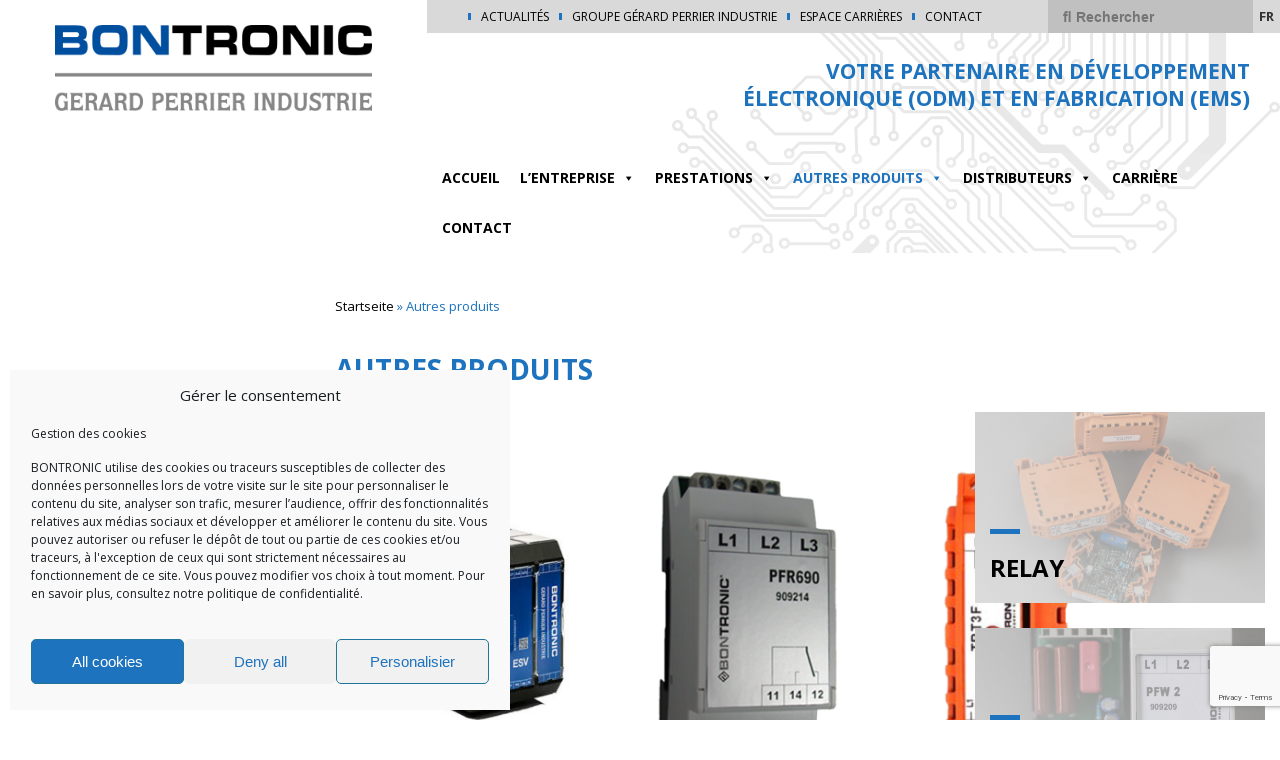

--- FILE ---
content_type: text/html; charset=UTF-8
request_url: https://bontronic.de/fr/produits/
body_size: 14887
content:


<!DOCTYPE html>
<html>
<head lang="fr-FR">
    <meta charset="UTF-8">
    <meta name="language" content="fr-FR"/>
    <meta name="viewport" content="width=device-width, initial-scale=1.0, maximum-scale=1, user-scalable=no">
    <link href="https://fonts.googleapis.com/css?family=Open+Sans:400,400i,700,700i" rel="stylesheet">
    <link rel="stylesheet" type="text/css" href="//cdn.jsdelivr.net/jquery.slick/1.6.0/slick.css"/>
    <meta name='robots' content='index, follow, max-image-preview:large, max-snippet:-1, max-video-preview:-1' />
	<style>img:is([sizes="auto" i], [sizes^="auto," i]) { contain-intrinsic-size: 3000px 1500px }</style>
	
	<!-- This site is optimized with the Yoast SEO plugin v25.2 - https://yoast.com/wordpress/plugins/seo/ -->
	<title>Produits électroniques et électriques pour l&#039;industrie | Bontronic</title>
	<meta name="description" content="Découvrez tous nos modules électroniques/électriques standards, de monitoring/supply et relay pour votre industrie : PFR, TRT3, NAG, PFW…" />
	<link rel="canonical" href="https://bontronic.de/fr/produits/" />
	<meta property="og:locale" content="fr_FR" />
	<meta property="og:type" content="article" />
	<meta property="og:title" content="Produits électroniques et électriques pour l&#039;industrie | Bontronic" />
	<meta property="og:description" content="Découvrez tous nos modules électroniques/électriques standards, de monitoring/supply et relay pour votre industrie : PFR, TRT3, NAG, PFW…" />
	<meta property="og:url" content="https://bontronic.de/fr/produits/" />
	<meta property="og:site_name" content="Bontronic" />
	<meta property="article:modified_time" content="2024-03-20T10:34:14+00:00" />
	<meta name="twitter:card" content="summary_large_image" />
	<script type="application/ld+json" class="yoast-schema-graph">{"@context":"https://schema.org","@graph":[{"@type":"WebPage","@id":"https://bontronic.de/fr/produits/","url":"https://bontronic.de/fr/produits/","name":"Produits électroniques et électriques pour l'industrie | Bontronic","isPartOf":{"@id":"https://bontronic.de/fr/accueil/#website"},"datePublished":"2018-12-26T13:18:19+00:00","dateModified":"2024-03-20T10:34:14+00:00","description":"Découvrez tous nos modules électroniques/électriques standards, de monitoring/supply et relay pour votre industrie : PFR, TRT3, NAG, PFW…","breadcrumb":{"@id":"https://bontronic.de/fr/produits/#breadcrumb"},"inLanguage":"fr-FR","potentialAction":[{"@type":"ReadAction","target":["https://bontronic.de/fr/produits/"]}]},{"@type":"BreadcrumbList","@id":"https://bontronic.de/fr/produits/#breadcrumb","itemListElement":[{"@type":"ListItem","position":1,"name":"Startseite","item":"https://bontronic.de/fr/accueil/"},{"@type":"ListItem","position":2,"name":"Autres produits"}]},{"@type":"WebSite","@id":"https://bontronic.de/fr/accueil/#website","url":"https://bontronic.de/fr/accueil/","name":"Bontronic","description":"Ihr Partner in Elektronikentwicklung (ODM) und Fertigung (EMS)","potentialAction":[{"@type":"SearchAction","target":{"@type":"EntryPoint","urlTemplate":"https://bontronic.de/fr/accueil/?s={search_term_string}"},"query-input":{"@type":"PropertyValueSpecification","valueRequired":true,"valueName":"search_term_string"}}],"inLanguage":"fr-FR"}]}</script>
	<!-- / Yoast SEO plugin. -->


<link rel='dns-prefetch' href='//maps.googleapis.com' />
<link rel='dns-prefetch' href='//platform-api.sharethis.com' />
<link rel='dns-prefetch' href='//fonts.googleapis.com' />
<link rel='stylesheet' id='wp-block-library-css' href='https://bontronic.de/wp-includes/css/dist/block-library/style.min.css?ver=6.8.2' type='text/css' media='all' />
<style id='classic-theme-styles-inline-css' type='text/css'>
/*! This file is auto-generated */
.wp-block-button__link{color:#fff;background-color:#32373c;border-radius:9999px;box-shadow:none;text-decoration:none;padding:calc(.667em + 2px) calc(1.333em + 2px);font-size:1.125em}.wp-block-file__button{background:#32373c;color:#fff;text-decoration:none}
</style>
<style id='global-styles-inline-css' type='text/css'>
:root{--wp--preset--aspect-ratio--square: 1;--wp--preset--aspect-ratio--4-3: 4/3;--wp--preset--aspect-ratio--3-4: 3/4;--wp--preset--aspect-ratio--3-2: 3/2;--wp--preset--aspect-ratio--2-3: 2/3;--wp--preset--aspect-ratio--16-9: 16/9;--wp--preset--aspect-ratio--9-16: 9/16;--wp--preset--color--black: #000000;--wp--preset--color--cyan-bluish-gray: #abb8c3;--wp--preset--color--white: #ffffff;--wp--preset--color--pale-pink: #f78da7;--wp--preset--color--vivid-red: #cf2e2e;--wp--preset--color--luminous-vivid-orange: #ff6900;--wp--preset--color--luminous-vivid-amber: #fcb900;--wp--preset--color--light-green-cyan: #7bdcb5;--wp--preset--color--vivid-green-cyan: #00d084;--wp--preset--color--pale-cyan-blue: #8ed1fc;--wp--preset--color--vivid-cyan-blue: #0693e3;--wp--preset--color--vivid-purple: #9b51e0;--wp--preset--gradient--vivid-cyan-blue-to-vivid-purple: linear-gradient(135deg,rgba(6,147,227,1) 0%,rgb(155,81,224) 100%);--wp--preset--gradient--light-green-cyan-to-vivid-green-cyan: linear-gradient(135deg,rgb(122,220,180) 0%,rgb(0,208,130) 100%);--wp--preset--gradient--luminous-vivid-amber-to-luminous-vivid-orange: linear-gradient(135deg,rgba(252,185,0,1) 0%,rgba(255,105,0,1) 100%);--wp--preset--gradient--luminous-vivid-orange-to-vivid-red: linear-gradient(135deg,rgba(255,105,0,1) 0%,rgb(207,46,46) 100%);--wp--preset--gradient--very-light-gray-to-cyan-bluish-gray: linear-gradient(135deg,rgb(238,238,238) 0%,rgb(169,184,195) 100%);--wp--preset--gradient--cool-to-warm-spectrum: linear-gradient(135deg,rgb(74,234,220) 0%,rgb(151,120,209) 20%,rgb(207,42,186) 40%,rgb(238,44,130) 60%,rgb(251,105,98) 80%,rgb(254,248,76) 100%);--wp--preset--gradient--blush-light-purple: linear-gradient(135deg,rgb(255,206,236) 0%,rgb(152,150,240) 100%);--wp--preset--gradient--blush-bordeaux: linear-gradient(135deg,rgb(254,205,165) 0%,rgb(254,45,45) 50%,rgb(107,0,62) 100%);--wp--preset--gradient--luminous-dusk: linear-gradient(135deg,rgb(255,203,112) 0%,rgb(199,81,192) 50%,rgb(65,88,208) 100%);--wp--preset--gradient--pale-ocean: linear-gradient(135deg,rgb(255,245,203) 0%,rgb(182,227,212) 50%,rgb(51,167,181) 100%);--wp--preset--gradient--electric-grass: linear-gradient(135deg,rgb(202,248,128) 0%,rgb(113,206,126) 100%);--wp--preset--gradient--midnight: linear-gradient(135deg,rgb(2,3,129) 0%,rgb(40,116,252) 100%);--wp--preset--font-size--small: 13px;--wp--preset--font-size--medium: 20px;--wp--preset--font-size--large: 36px;--wp--preset--font-size--x-large: 42px;--wp--preset--spacing--20: 0.44rem;--wp--preset--spacing--30: 0.67rem;--wp--preset--spacing--40: 1rem;--wp--preset--spacing--50: 1.5rem;--wp--preset--spacing--60: 2.25rem;--wp--preset--spacing--70: 3.38rem;--wp--preset--spacing--80: 5.06rem;--wp--preset--shadow--natural: 6px 6px 9px rgba(0, 0, 0, 0.2);--wp--preset--shadow--deep: 12px 12px 50px rgba(0, 0, 0, 0.4);--wp--preset--shadow--sharp: 6px 6px 0px rgba(0, 0, 0, 0.2);--wp--preset--shadow--outlined: 6px 6px 0px -3px rgba(255, 255, 255, 1), 6px 6px rgba(0, 0, 0, 1);--wp--preset--shadow--crisp: 6px 6px 0px rgba(0, 0, 0, 1);}:where(.is-layout-flex){gap: 0.5em;}:where(.is-layout-grid){gap: 0.5em;}body .is-layout-flex{display: flex;}.is-layout-flex{flex-wrap: wrap;align-items: center;}.is-layout-flex > :is(*, div){margin: 0;}body .is-layout-grid{display: grid;}.is-layout-grid > :is(*, div){margin: 0;}:where(.wp-block-columns.is-layout-flex){gap: 2em;}:where(.wp-block-columns.is-layout-grid){gap: 2em;}:where(.wp-block-post-template.is-layout-flex){gap: 1.25em;}:where(.wp-block-post-template.is-layout-grid){gap: 1.25em;}.has-black-color{color: var(--wp--preset--color--black) !important;}.has-cyan-bluish-gray-color{color: var(--wp--preset--color--cyan-bluish-gray) !important;}.has-white-color{color: var(--wp--preset--color--white) !important;}.has-pale-pink-color{color: var(--wp--preset--color--pale-pink) !important;}.has-vivid-red-color{color: var(--wp--preset--color--vivid-red) !important;}.has-luminous-vivid-orange-color{color: var(--wp--preset--color--luminous-vivid-orange) !important;}.has-luminous-vivid-amber-color{color: var(--wp--preset--color--luminous-vivid-amber) !important;}.has-light-green-cyan-color{color: var(--wp--preset--color--light-green-cyan) !important;}.has-vivid-green-cyan-color{color: var(--wp--preset--color--vivid-green-cyan) !important;}.has-pale-cyan-blue-color{color: var(--wp--preset--color--pale-cyan-blue) !important;}.has-vivid-cyan-blue-color{color: var(--wp--preset--color--vivid-cyan-blue) !important;}.has-vivid-purple-color{color: var(--wp--preset--color--vivid-purple) !important;}.has-black-background-color{background-color: var(--wp--preset--color--black) !important;}.has-cyan-bluish-gray-background-color{background-color: var(--wp--preset--color--cyan-bluish-gray) !important;}.has-white-background-color{background-color: var(--wp--preset--color--white) !important;}.has-pale-pink-background-color{background-color: var(--wp--preset--color--pale-pink) !important;}.has-vivid-red-background-color{background-color: var(--wp--preset--color--vivid-red) !important;}.has-luminous-vivid-orange-background-color{background-color: var(--wp--preset--color--luminous-vivid-orange) !important;}.has-luminous-vivid-amber-background-color{background-color: var(--wp--preset--color--luminous-vivid-amber) !important;}.has-light-green-cyan-background-color{background-color: var(--wp--preset--color--light-green-cyan) !important;}.has-vivid-green-cyan-background-color{background-color: var(--wp--preset--color--vivid-green-cyan) !important;}.has-pale-cyan-blue-background-color{background-color: var(--wp--preset--color--pale-cyan-blue) !important;}.has-vivid-cyan-blue-background-color{background-color: var(--wp--preset--color--vivid-cyan-blue) !important;}.has-vivid-purple-background-color{background-color: var(--wp--preset--color--vivid-purple) !important;}.has-black-border-color{border-color: var(--wp--preset--color--black) !important;}.has-cyan-bluish-gray-border-color{border-color: var(--wp--preset--color--cyan-bluish-gray) !important;}.has-white-border-color{border-color: var(--wp--preset--color--white) !important;}.has-pale-pink-border-color{border-color: var(--wp--preset--color--pale-pink) !important;}.has-vivid-red-border-color{border-color: var(--wp--preset--color--vivid-red) !important;}.has-luminous-vivid-orange-border-color{border-color: var(--wp--preset--color--luminous-vivid-orange) !important;}.has-luminous-vivid-amber-border-color{border-color: var(--wp--preset--color--luminous-vivid-amber) !important;}.has-light-green-cyan-border-color{border-color: var(--wp--preset--color--light-green-cyan) !important;}.has-vivid-green-cyan-border-color{border-color: var(--wp--preset--color--vivid-green-cyan) !important;}.has-pale-cyan-blue-border-color{border-color: var(--wp--preset--color--pale-cyan-blue) !important;}.has-vivid-cyan-blue-border-color{border-color: var(--wp--preset--color--vivid-cyan-blue) !important;}.has-vivid-purple-border-color{border-color: var(--wp--preset--color--vivid-purple) !important;}.has-vivid-cyan-blue-to-vivid-purple-gradient-background{background: var(--wp--preset--gradient--vivid-cyan-blue-to-vivid-purple) !important;}.has-light-green-cyan-to-vivid-green-cyan-gradient-background{background: var(--wp--preset--gradient--light-green-cyan-to-vivid-green-cyan) !important;}.has-luminous-vivid-amber-to-luminous-vivid-orange-gradient-background{background: var(--wp--preset--gradient--luminous-vivid-amber-to-luminous-vivid-orange) !important;}.has-luminous-vivid-orange-to-vivid-red-gradient-background{background: var(--wp--preset--gradient--luminous-vivid-orange-to-vivid-red) !important;}.has-very-light-gray-to-cyan-bluish-gray-gradient-background{background: var(--wp--preset--gradient--very-light-gray-to-cyan-bluish-gray) !important;}.has-cool-to-warm-spectrum-gradient-background{background: var(--wp--preset--gradient--cool-to-warm-spectrum) !important;}.has-blush-light-purple-gradient-background{background: var(--wp--preset--gradient--blush-light-purple) !important;}.has-blush-bordeaux-gradient-background{background: var(--wp--preset--gradient--blush-bordeaux) !important;}.has-luminous-dusk-gradient-background{background: var(--wp--preset--gradient--luminous-dusk) !important;}.has-pale-ocean-gradient-background{background: var(--wp--preset--gradient--pale-ocean) !important;}.has-electric-grass-gradient-background{background: var(--wp--preset--gradient--electric-grass) !important;}.has-midnight-gradient-background{background: var(--wp--preset--gradient--midnight) !important;}.has-small-font-size{font-size: var(--wp--preset--font-size--small) !important;}.has-medium-font-size{font-size: var(--wp--preset--font-size--medium) !important;}.has-large-font-size{font-size: var(--wp--preset--font-size--large) !important;}.has-x-large-font-size{font-size: var(--wp--preset--font-size--x-large) !important;}
:where(.wp-block-post-template.is-layout-flex){gap: 1.25em;}:where(.wp-block-post-template.is-layout-grid){gap: 1.25em;}
:where(.wp-block-columns.is-layout-flex){gap: 2em;}:where(.wp-block-columns.is-layout-grid){gap: 2em;}
:root :where(.wp-block-pullquote){font-size: 1.5em;line-height: 1.6;}
</style>
<link rel='stylesheet' id='lzgpi-css' href='https://bontronic.de/wp-content/plugins/lzgpi/public/css/lzgpi-public.css?ver=1.0.0' type='text/css' media='all' />
<link rel='stylesheet' id='cmplz-general-css' href='https://bontronic.de/wp-content/plugins/complianz-gdpr/assets/css/cookieblocker.min.css?ver=1748860451' type='text/css' media='all' />
<link rel='stylesheet' id='megamenu-css' href='https://bontronic.de/wp-content/uploads/maxmegamenu/style_fr_fr.css?ver=b7902d' type='text/css' media='all' />
<link rel='stylesheet' id='dashicons-css' href='https://bontronic.de/wp-includes/css/dashicons.min.css?ver=6.8.2' type='text/css' media='all' />
<link rel='stylesheet' id='fancybox-css' href='https://bontronic.de/wp-content/themes/am/_css/fancybox.css?ver=1.0.0' type='text/css' media='all' />
<link rel='stylesheet' id='playfair-css' href='https://fonts.googleapis.com/css?family=Playfair+Display&#038;ver=1.0.0' type='text/css' media='all' />
<link rel='stylesheet' id='main-css' href='https://bontronic.de/wp-content/themes/am/_css/main.css?ver=1.0.0' type='text/css' media='all' />
<link rel='stylesheet' id='wp-pagenavi-css' href='https://bontronic.de/wp-content/plugins/wp-pagenavi/pagenavi-css.css?ver=2.70' type='text/css' media='all' />
<link rel='stylesheet' id='cmplz-style-css' href='https://bontronic.de/wp-content/plugins/complianz-gdpr/assets/css/document.min.css?ver=5.2.5' type='text/css' media='all' />
<script type="text/javascript" src="https://bontronic.de/wp-includes/js/jquery/jquery.min.js?ver=3.7.1" id="jquery-core-js"></script>
<script type="text/javascript" src="https://bontronic.de/wp-includes/js/jquery/jquery-migrate.min.js?ver=3.4.1" id="jquery-migrate-js"></script>
<script type="text/javascript" src="https://bontronic.de/wp-content/plugins/lzgpi/public/js/lzgpi-public.js?ver=1.0.0" id="lzgpi-js"></script>
<script type="text/javascript" id="snazzymaps-js-js-extra">
/* <![CDATA[ */
var SnazzyDataForSnazzyMaps = [];
SnazzyDataForSnazzyMaps={"id":20,"name":"Gowalla","description":"Style as used on the Gowalla (RIP) website, one of the first larger projects to have used custom styled maps. Subtle changes to the water and road color combined with reduced features creates an excellent simplified map style.","url":"https:\/\/snazzymaps.com\/style\/20\/gowalla","imageUrl":"https:\/\/snazzy-maps-cdn.azureedge.net\/assets\/20-gowalla.png?v=20170626080204","json":"[{\"featureType\":\"administrative.land_parcel\",\"elementType\":\"all\",\"stylers\":[{\"visibility\":\"off\"}]},{\"featureType\":\"landscape.man_made\",\"elementType\":\"all\",\"stylers\":[{\"visibility\":\"off\"}]},{\"featureType\":\"poi\",\"elementType\":\"labels\",\"stylers\":[{\"visibility\":\"off\"}]},{\"featureType\":\"road\",\"elementType\":\"labels\",\"stylers\":[{\"visibility\":\"simplified\"},{\"lightness\":20}]},{\"featureType\":\"road.highway\",\"elementType\":\"geometry\",\"stylers\":[{\"hue\":\"#f49935\"}]},{\"featureType\":\"road.highway\",\"elementType\":\"labels\",\"stylers\":[{\"visibility\":\"simplified\"}]},{\"featureType\":\"road.arterial\",\"elementType\":\"geometry\",\"stylers\":[{\"hue\":\"#fad959\"}]},{\"featureType\":\"road.arterial\",\"elementType\":\"labels\",\"stylers\":[{\"visibility\":\"off\"}]},{\"featureType\":\"road.local\",\"elementType\":\"geometry\",\"stylers\":[{\"visibility\":\"simplified\"}]},{\"featureType\":\"road.local\",\"elementType\":\"labels\",\"stylers\":[{\"visibility\":\"simplified\"}]},{\"featureType\":\"transit\",\"elementType\":\"all\",\"stylers\":[{\"visibility\":\"off\"}]},{\"featureType\":\"water\",\"elementType\":\"all\",\"stylers\":[{\"hue\":\"#a1cdfc\"},{\"saturation\":30},{\"lightness\":49}]}]","views":39178,"favorites":104,"createdBy":{"name":"Bramus","url":"http:\/\/www.bram.us\/"},"createdOn":"2013-11-02T18:13:19.54","tags":["simple"],"colors":["multi"]};
/* ]]> */
</script>
<script type="text/javascript" src="https://bontronic.de/wp-content/plugins/snazzy-maps/snazzymaps.js?ver=1.5.0" id="snazzymaps-js-js"></script>
<script data-service="sharethis" data-category="marketing" type="text/plain" data-cmplz-src="//platform-api.sharethis.com/js/sharethis.js#source=googleanalytics-wordpress#product=ga&amp;property=5ef0c93808ecd500128efc79" id="googleanalytics-platform-sharethis-js"></script>
<script type="text/javascript" src="https://bontronic.de/wp-content/plugins/complianz-gdpr/assets/js/postscribe.min.js?ver=5.2.5" id="cmplz-scripts-js"></script>
<link rel="https://api.w.org/" href="https://bontronic.de/wp-json/" /><link rel="alternate" title="JSON" type="application/json" href="https://bontronic.de/wp-json/wp/v2/pages/5453" /><link rel="alternate" title="oEmbed (JSON)" type="application/json+oembed" href="https://bontronic.de/wp-json/oembed/1.0/embed?url=https%3A%2F%2Fbontronic.de%2Ffr%2Fproduits%2F" />
<link rel="alternate" title="oEmbed (XML)" type="text/xml+oembed" href="https://bontronic.de/wp-json/oembed/1.0/embed?url=https%3A%2F%2Fbontronic.de%2Ffr%2Fproduits%2F&#038;format=xml" />
		
		<style>
			body .tabs .onglets ul li:before {
            	color : #1e73be;
        	}
        </style>
		
		    <script type="text/javascript">
        var ajaxurl = 'https://bontronic.de/wp-admin/admin-ajax.php';
    </script>
    			<style>.cmplz-hidden {
					display: none !important;
				}</style><link rel="icon" href="https://bontronic.de/wp-content/uploads/cropped-B_site-web-32x32.jpg" sizes="32x32" />
<link rel="icon" href="https://bontronic.de/wp-content/uploads/cropped-B_site-web-192x192.jpg" sizes="192x192" />
<link rel="apple-touch-icon" href="https://bontronic.de/wp-content/uploads/cropped-B_site-web-180x180.jpg" />
<meta name="msapplication-TileImage" content="https://bontronic.de/wp-content/uploads/cropped-B_site-web-270x270.jpg" />
<style type="text/css">/** Mega Menu CSS: fs **/</style>
    <style>
        header #menu_secondaire ul li:before, footer nav ul li:before, .lienbouton a {
            background-color: #1e73be;
        }

        header a:hover, body a:hover, body .accordeons .accordeon .barre:after, body .tabs .barre li.current {
            color: #1e73be;
        }

        .mega-menu > li:hover > a{
            color: #1e73be !important;
        }

        .mega-menu > li.mega-menu-item-has-children:hover {
            border: 2px solid #1e73be !important;
        }

        .tuiles_menu .tuile:nth-child(2) .overlay {
            background: linear-gradient(90deg, #1e73be, #1e73be 25%, transparent);
        }

        .tuiles_menu .tuile:nth-child(3) .titrage:before, aside .tuile .titrage:before, .mega-menu > .mega-menu-item > ul.mega-sub-menu > li.mega-menu-item > .mega-menu-link:before {
            background-color: #1e73be;
        }

        article a {
            color: black;
        }

        .libelle, input[type="submit"], .ligne, .filtres, body .tabs .barre li.current:after {
            background-color: #1e73be;
        }

        #go-to-top svg {
            fill: #1e73be;
        }
       #mega-menu-wrap-menu_principal #mega-menu-menu_principal > li.mega-menu-item.mega-current-menu-item > a.mega-menu-link, #mega-menu-wrap-menu_principal #mega-menu-menu_principal > li.mega-menu-item.mega-current-menu-ancestor > a.mega-menu-link, #mega-menu-wrap-menu_principal #mega-menu-menu_principal > li.mega-menu-item.mega-current-page-ancestor > a.mega-menu-link {
            color: #1e73be;
        }
        main .onecol ul li:before, main .twocol ul li:before {
            color : #1e73be;
        }

        header #menu_secondaire #social-menu a:hover {
            color: #1e73be;
        }

        .slider-actualites .sous-titre, .slider-actualites .cta, .enc-actualites > a, .colonne-actualite > a {
            color: #1e73be;
        }

        .slider-actualites .slick-active button {
            background-color: #1e73be;
        }
    </style>
</head>
<body data-cmplz=1 class="wp-singular page-template page-template-page-de-contenu page-template-page-de-contenu-php page page-id-5453 page-parent wp-theme-am mega-menu-menu-principal" style="color: #1e73be">

<header class="container-fluid"
        style="background-image: url(https://bontronic.de/wp-content/uploads/2017/05/circuits.png)">

    <div id="anchor"></div>

    <div class="row">
        <div class="col-lg-4" id="mainlogo">
                        <a href="https://bontronic.de/fr/accueil/">
	            <img src="https://bontronic.de/wp-content/uploads/RVB-GPI-Bontronic-e1509368404587.png" alt="Autres produits" title="Autres produits"/>
	        </a>
        </div>

        <div class="col-lg-8">
            <div class="row">
                <nav role="navigation" id="menu_secondaire">
                    <ul id="menu-menu-top" class="menu"><li id="menu-item-7204" class="menu-item menu-item-type-post_type menu-item-object-post menu-item-7204"><a href="https://bontronic.de/en/participation-in-the-euw-exhibition/">Actualités</a></li>
<li id="menu-item-4176" class="menu-item menu-item-type-custom menu-item-object-custom menu-item-4176"><a target="_blank" href="http://www.gerard-perrier.com/">Groupe Gérard Perrier Industrie</a></li>
<li id="menu-item-4175" class="menu-item menu-item-type-post_type menu-item-object-page menu-item-4175"><a href="https://bontronic.de/fr/carrieres/">Espace Carrières</a></li>
<li id="menu-item-1234" class="menu-item menu-item-type-post_type menu-item-object-page menu-item-1234"><a href="https://bontronic.de/fr/contact/">Contact</a></li>
</ul>                    <div id="social-menu">

                    
                    
                    
                    
                    
                    
                    
                    
                    
                    </div>
                    <div id="widgets-header">
                    <form class="recherche" method="get" id="form" action="https://bontronic.de/">
  <input type="text" value="" name="s" id="s" placeholder="&#xF002; Rechercher" style="font-family:Arial, FontAwesome">

</form>                    	<li class="lang-item lang-item-831 lang-item-fr current-lang lang-item-first"><a  lang="fr-FR" hreflang="fr-FR" href="https://bontronic.de/fr/produits/">fr</a></li>
                    </div>
                </nav>

                <div class="row baseline">
                    <div class="tagline col-md-8">
                        <p>VOTRE PARTENAIRE EN DÉVELOPPEMENT ÉLECTRONIQUE (ODM) ET EN FABRICATION (EMS)</p>
                    </div>
                </div>
                <div class="row row-menu">

                    <nav role="navigation" id="menu_principal">
                        <div id="mega-menu-wrap-menu_principal" class="mega-menu-wrap"><div class="mega-menu-toggle"><div class="mega-toggle-blocks-left"></div><div class="mega-toggle-blocks-center"></div><div class="mega-toggle-blocks-right"><div class='mega-toggle-block mega-menu-toggle-block mega-toggle-block-1' id='mega-toggle-block-1' tabindex='0'><span class='mega-toggle-label' role='button' aria-expanded='false'><span class='mega-toggle-label-closed'>MENU</span><span class='mega-toggle-label-open'>MENU</span></span></div></div></div><ul id="mega-menu-menu_principal" class="mega-menu max-mega-menu mega-menu-horizontal mega-no-js" data-event="hover_intent" data-effect="fade_up" data-effect-speed="200" data-effect-mobile="disabled" data-effect-speed-mobile="0" data-panel-width="body" data-panel-inner-width=".container-fluid" data-mobile-force-width="false" data-second-click="go" data-document-click="collapse" data-vertical-behaviour="standard" data-breakpoint="600" data-unbind="true" data-mobile-state="collapse_all" data-mobile-direction="vertical" data-hover-intent-timeout="300" data-hover-intent-interval="100"><li class="mega-menu-item mega-menu-item-type-post_type mega-menu-item-object-page mega-menu-item-home mega-align-bottom-left mega-menu-flyout mega-menu-item-1198" id="mega-menu-item-1198"><a class="mega-menu-link" href="https://bontronic.de/fr/accueil/" tabindex="0">Accueil</a></li><li class="mega-menu-item mega-menu-item-type-post_type mega-menu-item-object-page mega-menu-item-has-children mega-menu-megamenu mega-align-bottom-left mega-menu-megamenu mega-menu-item-3903" id="mega-menu-item-3903"><a class="mega-menu-link" href="https://bontronic.de/fr/lentreprise/" aria-expanded="false" tabindex="0">L’entreprise<span class="mega-indicator" aria-hidden="true"></span></a>
<ul class="mega-sub-menu">
<li class="mega-menu-item mega-menu-item-type-widget widget_text mega-menu-column-standard mega-menu-columns-2-of-6 mega-menu-item-text-5" style="--columns:6; --span:2" id="mega-menu-item-text-5">			<div class="textwidget"></div>
		</li><li class="mega-menu-item mega-menu-item-type-post_type mega-menu-item-object-page mega-menu-item-has-children mega-menu-column-standard mega-menu-columns-1-of-6 mega-menu-item-3900" style="--columns:6; --span:1" id="mega-menu-item-3900"><a class="mega-menu-link" href="https://bontronic.de/fr/lentreprise/">L’entreprise<span class="mega-indicator" aria-hidden="true"></span></a>
	<ul class="mega-sub-menu">
<li class="mega-menu-item mega-menu-item-type-post_type mega-menu-item-object-page mega-menu-item-3901" id="mega-menu-item-3901"><a class="mega-menu-link" href="https://bontronic.de/fr/histoire/">Histoire</a></li><li class="mega-menu-item mega-menu-item-type-post_type mega-menu-item-object-page mega-menu-item-3902" id="mega-menu-item-3902"><a class="mega-menu-link" href="https://bontronic.de/fr/valeurs/">Valeurs</a></li><li class="mega-menu-item mega-menu-item-type-post_type mega-menu-item-object-page mega-menu-item-3904" id="mega-menu-item-3904"><a class="mega-menu-link" href="https://bontronic.de/fr/groupe-gpi/">Groupe GPI</a></li>	</ul>
</li><li class="mega-menu-item mega-menu-item-type-custom mega-menu-item-object-custom mega-menu-item-has-children mega-menu-column-standard mega-menu-columns-1-of-6 mega-menu-item-6918" style="--columns:6; --span:1" id="mega-menu-item-6918"><a class="mega-menu-link">Nos domaines d'intervention<span class="mega-indicator" aria-hidden="true"></span></a>
	<ul class="mega-sub-menu">
<li class="mega-menu-item mega-menu-item-type-post_type mega-menu-item-object-page mega-menu-item-3922" id="mega-menu-item-3922"><a class="mega-menu-link" href="https://bontronic.de/fr/energies/">Energies</a></li><li class="mega-menu-item mega-menu-item-type-post_type mega-menu-item-object-page mega-menu-item-3921" id="mega-menu-item-3921"><a class="mega-menu-link" href="https://bontronic.de/fr/industrie/">Industrie</a></li><li class="mega-menu-item mega-menu-item-type-post_type mega-menu-item-object-page mega-menu-item-5243" id="mega-menu-item-5243"><a class="mega-menu-link" href="https://bontronic.de/fr/automobile/">Automobile</a></li>	</ul>
</li><li class="mega-menu-item mega-menu-item-type-custom mega-menu-item-object-custom mega-menu-item-has-children mega-menu-column-standard mega-menu-columns-1-of-6 mega-menu-item-6917" style="--columns:6; --span:1" id="mega-menu-item-6917"><a class="mega-menu-link">Nos atouts<span class="mega-indicator" aria-hidden="true"></span></a>
	<ul class="mega-sub-menu">
<li class="mega-menu-item mega-menu-item-type-post_type mega-menu-item-object-page mega-menu-item-4412" id="mega-menu-item-4412"><a class="mega-menu-link" href="https://bontronic.de/fr/engagements/">Engagements</a></li><li class="mega-menu-item mega-menu-item-type-post_type mega-menu-item-object-page mega-menu-item-3927" id="mega-menu-item-3927"><a class="mega-menu-link" href="https://bontronic.de/fr/technologies/">Technologies</a></li><li class="mega-menu-item mega-menu-item-type-post_type mega-menu-item-object-page mega-menu-item-3929" id="mega-menu-item-3929"><a class="mega-menu-link" href="https://bontronic.de/fr/partenariat/">Partenariat</a></li>	</ul>
</li></ul>
</li><li class="mega-menu-item mega-menu-item-type-custom mega-menu-item-object-custom mega-menu-item-has-children mega-menu-megamenu mega-align-bottom-left mega-menu-megamenu mega-menu-item-6913" id="mega-menu-item-6913"><a class="mega-menu-link" aria-expanded="false" tabindex="0">Prestations<span class="mega-indicator" aria-hidden="true"></span></a>
<ul class="mega-sub-menu">
<li class="mega-menu-item mega-menu-item-type-widget widget_text mega-menu-column-standard mega-menu-columns-2-of-6 mega-menu-item-text-6" style="--columns:6; --span:2" id="mega-menu-item-text-6">			<div class="textwidget"></div>
		</li><li class="mega-menu-item mega-menu-item-type-post_type mega-menu-item-object-page mega-menu-item-has-children mega-menu-column-standard mega-menu-columns-1-of-6 mega-menu-item-5009" style="--columns:6; --span:1" id="mega-menu-item-5009"><a class="mega-menu-link" href="https://bontronic.de/fr/ems/">Fabrication en série (EMS)<span class="mega-indicator" aria-hidden="true"></span></a>
	<ul class="mega-sub-menu">
<li class="mega-menu-item mega-menu-item-type-post_type mega-menu-item-object-page mega-menu-item-6499" id="mega-menu-item-6499"><a class="mega-menu-link" href="https://bontronic.de/fr/ems/cartes/">Cartes</a></li><li class="mega-menu-item mega-menu-item-type-post_type mega-menu-item-object-page mega-menu-item-6498" id="mega-menu-item-6498"><a class="mega-menu-link" href="https://bontronic.de/fr/ems/armoires-electrotech/">Armoires Électrotech</a></li>	</ul>
</li><li class="mega-menu-item mega-menu-item-type-post_type mega-menu-item-object-page mega-menu-item-has-children mega-menu-column-standard mega-menu-columns-1-of-6 mega-menu-item-5051" style="--columns:6; --span:1" id="mega-menu-item-5051"><a class="mega-menu-link" href="https://bontronic.de/fr/conception-fabrication/">Développement sur-mesure (ODM)<span class="mega-indicator" aria-hidden="true"></span></a>
	<ul class="mega-sub-menu">
<li class="mega-menu-item mega-menu-item-type-post_type mega-menu-item-object-page mega-menu-item-5059" id="mega-menu-item-5059"><a class="mega-menu-link" href="https://bontronic.de/fr/semi-custom/">Semi-Custom</a></li><li class="mega-menu-item mega-menu-item-type-post_type mega-menu-item-object-page mega-menu-item-5065" id="mega-menu-item-5065"><a class="mega-menu-link" href="https://bontronic.de/fr/supports-techniques/">Supports techniques</a></li>	</ul>
</li></ul>
</li><li class="mega-menu-item mega-menu-item-type-post_type mega-menu-item-object-page mega-current-menu-item mega-page_item mega-page-item-5453 mega-current_page_item mega-menu-item-has-children mega-menu-megamenu mega-align-bottom-left mega-menu-megamenu mega-menu-item-7014" id="mega-menu-item-7014"><a class="mega-menu-link" href="https://bontronic.de/fr/produits/" aria-expanded="false" aria-current="page" tabindex="0">Autres produits<span class="mega-indicator" aria-hidden="true"></span></a>
<ul class="mega-sub-menu">
<li class="mega-menu-item mega-menu-item-type-widget widget_text mega-menu-column-standard mega-menu-columns-2-of-6 mega-menu-item-text-7" style="--columns:6; --span:2" id="mega-menu-item-text-7">			<div class="textwidget"></div>
		</li><li class="mega-menu-item mega-menu-item-type-post_type mega-menu-item-object-page mega-menu-item-has-children mega-menu-column-standard mega-menu-columns-1-of-6 mega-menu-item-7718" style="--columns:6; --span:1" id="mega-menu-item-7718"><a class="mega-menu-link" href="https://bontronic.de/fr/produits/voltering-monitoring-amplifier/">Voltage Metering Amplifier<span class="mega-indicator" aria-hidden="true"></span></a>
	<ul class="mega-sub-menu">
<li class="mega-menu-item mega-menu-item-type-custom mega-menu-item-object-custom mega-menu-item-7795" id="mega-menu-item-7795"><a class="mega-menu-link" href="https://bontronic.de/fr/produits/voltering-monitoring-amplifier/">VMA</a></li>	</ul>
</li><li class="mega-menu-item mega-menu-item-type-post_type mega-menu-item-object-page mega-menu-item-has-children mega-menu-column-standard mega-menu-columns-1-of-6 mega-menu-item-5459" style="--columns:6; --span:1" id="mega-menu-item-5459"><a class="mega-menu-link" href="https://bontronic.de/fr/relay/">Relay<span class="mega-indicator" aria-hidden="true"></span></a>
	<ul class="mega-sub-menu">
<li class="mega-menu-item mega-menu-item-type-post_type mega-menu-item-object-page mega-menu-item-5549" id="mega-menu-item-5549"><a class="mega-menu-link" href="https://bontronic.de/fr/relay/pfr3/">PFR3</a></li><li class="mega-menu-item mega-menu-item-type-post_type mega-menu-item-object-page mega-menu-item-5550" id="mega-menu-item-5550"><a class="mega-menu-link" href="https://bontronic.de/fr/relay/pfr690/">PFR690</a></li><li class="mega-menu-item mega-menu-item-type-post_type mega-menu-item-object-page mega-menu-item-5551" id="mega-menu-item-5551"><a class="mega-menu-link" href="https://bontronic.de/fr/relay/pfw2-2/">PFW2</a></li><li class="mega-menu-item mega-menu-item-type-post_type mega-menu-item-object-page mega-menu-item-6378" id="mega-menu-item-6378"><a class="mega-menu-link" href="https://bontronic.de/fr/relay/pfw2-2-480/">PFW2-2-480</a></li><li class="mega-menu-item mega-menu-item-type-post_type mega-menu-item-object-page mega-menu-item-5552" id="mega-menu-item-5552"><a class="mega-menu-link" href="https://bontronic.de/fr/relay/pfw3/">PFW3</a></li><li class="mega-menu-item mega-menu-item-type-post_type mega-menu-item-object-page mega-menu-item-5554" id="mega-menu-item-5554"><a class="mega-menu-link" href="https://bontronic.de/fr/relay/trt3-230v/">TRT3 230v</a></li><li class="mega-menu-item mega-menu-item-type-post_type mega-menu-item-object-page mega-menu-item-5553" id="mega-menu-item-5553"><a class="mega-menu-link" href="https://bontronic.de/fr/relay/trt3-110v/">TRT3 110v</a></li><li class="mega-menu-item mega-menu-item-type-post_type mega-menu-item-object-page mega-menu-item-5555" id="mega-menu-item-5555"><a class="mega-menu-link" href="https://bontronic.de/fr/relay/trt3-48v/">TRT3 48v</a></li><li class="mega-menu-item mega-menu-item-type-post_type mega-menu-item-object-page mega-menu-item-5556" id="mega-menu-item-5556"><a class="mega-menu-link" href="https://bontronic.de/fr/relay/trt3-48v-110v-230v/">TRT3 48v – 110v – 230v</a></li><li class="mega-menu-item mega-menu-item-type-post_type mega-menu-item-object-page mega-menu-item-5558" id="mega-menu-item-5558"><a class="mega-menu-link" href="https://bontronic.de/fr/relay/trt3f-230/">TRT3F 230</a></li><li class="mega-menu-item mega-menu-item-type-post_type mega-menu-item-object-page mega-menu-item-5557" id="mega-menu-item-5557"><a class="mega-menu-link" href="https://bontronic.de/fr/relay/trt3f-115v/">TRT3F 115v</a></li><li class="mega-menu-item mega-menu-item-type-post_type mega-menu-item-object-page mega-menu-item-5559" id="mega-menu-item-5559"><a class="mega-menu-link" href="https://bontronic.de/fr/relay/zr4/">ZR4</a></li>	</ul>
</li><li class="mega-menu-item mega-menu-item-type-post_type mega-menu-item-object-page mega-menu-item-has-children mega-menu-column-standard mega-menu-columns-1-of-6 mega-menu-item-5464" style="--columns:6; --span:1" id="mega-menu-item-5464"><a class="mega-menu-link" href="https://bontronic.de/fr/produits/monitoring-supply/">Monitoring / Supply<span class="mega-indicator" aria-hidden="true"></span></a>
	<ul class="mega-sub-menu">
<li class="mega-menu-item mega-menu-item-type-post_type mega-menu-item-object-page mega-menu-item-5541" id="mega-menu-item-5541"><a class="mega-menu-link" href="https://bontronic.de/fr/produits/monitoring-supply/nag-230-vac/">NAG 230VAC</a></li><li class="mega-menu-item mega-menu-item-type-post_type mega-menu-item-object-page mega-menu-item-5542" id="mega-menu-item-5542"><a class="mega-menu-link" href="https://bontronic.de/fr/produits/monitoring-supply/nag-48-vac/">NAG 48VAC</a></li><li class="mega-menu-item mega-menu-item-type-post_type mega-menu-item-object-page mega-menu-item-5543" id="mega-menu-item-5543"><a class="mega-menu-link" href="https://bontronic.de/fr/produits/monitoring-supply/nag-24-vac/">NAG 24VAC</a></li><li class="mega-menu-item mega-menu-item-type-post_type mega-menu-item-object-page mega-menu-item-5544" id="mega-menu-item-5544"><a class="mega-menu-link" href="https://bontronic.de/fr/produits/monitoring-supply/lkb/">LKB</a></li><li class="mega-menu-item mega-menu-item-type-post_type mega-menu-item-object-page mega-menu-item-5545" id="mega-menu-item-5545"><a class="mega-menu-link" href="https://bontronic.de/fr/produits/monitoring-supply/gtr-mit-walzenpoti/">GTR AVEC POTENTIOMÈTRE</a></li><li class="mega-menu-item mega-menu-item-type-post_type mega-menu-item-object-page mega-menu-item-5547" id="mega-menu-item-5547"><a class="mega-menu-link" href="https://bontronic.de/fr/produits/monitoring-supply/bt2/">BT2</a></li>	</ul>
</li></ul>
</li><li class="mega-menu-item mega-menu-item-type-custom mega-menu-item-object-custom mega-menu-item-has-children mega-menu-megamenu mega-align-bottom-left mega-menu-megamenu mega-menu-item-7724" id="mega-menu-item-7724"><a class="mega-menu-link" aria-expanded="false" tabindex="0">Distributeurs<span class="mega-indicator" aria-hidden="true"></span></a>
<ul class="mega-sub-menu">
<li class="mega-menu-item mega-menu-item-type-widget widget_text mega-menu-column-standard mega-menu-columns-4-of-6 mega-menu-item-text-13" style="--columns:6; --span:4" id="mega-menu-item-text-13">			<div class="textwidget"></div>
		</li><li class="mega-menu-item mega-menu-item-type-post_type mega-menu-item-object-page mega-menu-item-has-children mega-menu-column-standard mega-menu-columns-1-of-6 mega-menu-item-7723" style="--columns:6; --span:1" id="mega-menu-item-7723"><a class="mega-menu-link" href="https://bontronic.de/fr/zelisko/">Zelisko<span class="mega-indicator" aria-hidden="true"></span></a>
	<ul class="mega-sub-menu">
<li class="mega-menu-item mega-menu-item-type-post_type mega-menu-item-object-page mega-menu-item-7722" id="mega-menu-item-7722"><a class="mega-menu-link" href="https://bontronic.de/fr/zelisko/transformers/">Transformers</a></li><li class="mega-menu-item mega-menu-item-type-post_type mega-menu-item-object-page mega-menu-item-7721" id="mega-menu-item-7721"><a class="mega-menu-link" href="https://bontronic.de/fr/zelisko/sensors/">Sensors</a></li>	</ul>
</li></ul>
</li><li class="mega-menu-item mega-menu-item-type-post_type mega-menu-item-object-page mega-align-bottom-left mega-menu-flyout mega-menu-item-4174" id="mega-menu-item-4174"><a class="mega-menu-link" href="https://bontronic.de/fr/carrieres/" tabindex="0">Carrière</a></li><li class="mega-menu-item mega-menu-item-type-post_type mega-menu-item-object-page mega-align-bottom-left mega-menu-flyout mega-menu-item-1231" id="mega-menu-item-1231"><a class="mega-menu-link" href="https://bontronic.de/fr/contact/" tabindex="0">Contact</a></li></ul></div>                    </nav>

                </div>
            </div>
        </div>

</header>
    <main id="main" role="main" class="page-normale">
        
            <section class="container-fluid">
                <div class="row article-header">
                    <div class="offset-md-3 col-md-6" id="breadcrumbs"><span><span><a href="https://bontronic.de/fr/accueil/">Startseite</a></span> &raquo; <span class="breadcrumb_last" aria-current="page">Autres produits</span></span></div>                    <div class="col-md-6 offset-md-3">
                        <h1>Autres produits</h1>
                        <h2 class="soustitre"></h2>
                    </div>
                    
                </div>
                <div class="row">
                    <aside class="col-md-3">
                                                                    </aside>
                    <article class="col-md-6">

                        
            <div class="onecol"><table style="height: 1752px;width: 790px" width="897">
<tbody>
<tr style="height: 384px">
<td style="width: 264px;height: 429px"><a href="https://bontronic.de/fr/produits/voltering-monitoring-amplifier/"><img fetchpriority="high" decoding="async" class="aligncenter wp-image-7798" src="https://bontronic.de/wp-content/uploads/Modele-produit-vma-autre-produits-250x430.jpg" alt="" width="230" height="396" srcset="https://bontronic.de/wp-content/uploads/Modele-produit-vma-autre-produits-250x430.jpg 250w, https://bontronic.de/wp-content/uploads/Modele-produit-vma-autre-produits-150x258.jpg 150w, https://bontronic.de/wp-content/uploads/Modele-produit-vma-autre-produits.jpg 346w" sizes="(max-width: 230px) 100vw, 230px" /></a></td>
<td style="width: 253.6px;height: 429px"><a href="http://bontronic.de/fr/relay/pfr690/"><img decoding="async" class="aligncenter wp-image-6821" src="http://bontronic.de/wp-content/uploads/pfr690.png" alt="" width="230" height="396" srcset="https://bontronic.de/wp-content/uploads/pfr690.png 346w, https://bontronic.de/wp-content/uploads/pfr690-250x430.png 250w, https://bontronic.de/wp-content/uploads/pfr690-150x258.png 150w" sizes="(max-width: 230px) 100vw, 230px" /></a></td>
<td style="width: 252px;height: 429px"><a href="http://bontronic.de/fr/relay/trt3f-115v/"><img decoding="async" class="aligncenter wp-image-6848" src="http://bontronic.de/wp-content/uploads/TRT3F-115V.png" alt="" width="230" height="396" srcset="https://bontronic.de/wp-content/uploads/TRT3F-115V.png 346w, https://bontronic.de/wp-content/uploads/TRT3F-115V-250x430.png 250w, https://bontronic.de/wp-content/uploads/TRT3F-115V-150x258.png 150w" sizes="(max-width: 230px) 100vw, 230px" /></a></td>
</tr>
<tr style="height: 384px">
<td style="width: 264px;height: 445px">
<p><a href="http://bontronic.de/fr/relay/trt3-230v/"><img loading="lazy" decoding="async" class="aligncenter wp-image-6833" src="http://bontronic.de/wp-content/uploads/TRT-3-230V.png" alt="" width="230" height="396" srcset="https://bontronic.de/wp-content/uploads/TRT-3-230V.png 346w, https://bontronic.de/wp-content/uploads/TRT-3-230V-250x430.png 250w, https://bontronic.de/wp-content/uploads/TRT-3-230V-150x258.png 150w" sizes="auto, (max-width: 230px) 100vw, 230px" /></a></p>
</td>
<td style="width: 253.6px;height: 445px"><a href="http://bontronic.de/fr/relay/trt3-110v/"><img loading="lazy" decoding="async" class="aligncenter wp-image-6842" src="http://bontronic.de/wp-content/uploads/TRT3-110V.png" alt="" width="230" height="396" srcset="https://bontronic.de/wp-content/uploads/TRT3-110V.png 346w, https://bontronic.de/wp-content/uploads/TRT3-110V-250x430.png 250w, https://bontronic.de/wp-content/uploads/TRT3-110V-150x258.png 150w" sizes="auto, (max-width: 230px) 100vw, 230px" /></a></td>
<td style="width: 252px;height: 445px"><a href="http://bontronic.de/fr/relay/trt3f-230/"><img loading="lazy" decoding="async" class="aligncenter wp-image-6845" src="http://bontronic.de/wp-content/uploads/TRT3-F-230V.png" alt="" width="230" height="396" srcset="https://bontronic.de/wp-content/uploads/TRT3-F-230V.png 346w, https://bontronic.de/wp-content/uploads/TRT3-F-230V-250x430.png 250w, https://bontronic.de/wp-content/uploads/TRT3-F-230V-150x258.png 150w" sizes="auto, (max-width: 230px) 100vw, 230px" /></a></td>
</tr>
<tr style="height: 384px">
<td style="width: 264px;height: 431px">
<p><a href="http://bontronic.de/fr/relay/trt3-48v-110v-230v/"><img loading="lazy" decoding="async" class="aligncenter wp-image-6836" src="http://bontronic.de/wp-content/uploads/TRT3-48-110-230V.png" alt="" width="230" height="396" srcset="https://bontronic.de/wp-content/uploads/TRT3-48-110-230V.png 346w, https://bontronic.de/wp-content/uploads/TRT3-48-110-230V-250x430.png 250w, https://bontronic.de/wp-content/uploads/TRT3-48-110-230V-150x258.png 150w" sizes="auto, (max-width: 230px) 100vw, 230px" /></a></p>
</td>
<td style="width: 253.6px;height: 431px"><a href="http://bontronic.de/fr/relay/trt3-48v/"><img loading="lazy" decoding="async" class="aligncenter wp-image-6839" src="http://bontronic.de/wp-content/uploads/TRT3-48V.png" alt="" width="230" height="396" srcset="https://bontronic.de/wp-content/uploads/TRT3-48V.png 346w, https://bontronic.de/wp-content/uploads/TRT3-48V-250x430.png 250w, https://bontronic.de/wp-content/uploads/TRT3-48V-150x258.png 150w" sizes="auto, (max-width: 230px) 100vw, 230px" /></a></td>
<td style="width: 252px;height: 431px"><a href="http://bontronic.de/fr/relay/pfw3/"><img loading="lazy" decoding="async" class="aligncenter wp-image-6824" src="http://bontronic.de/wp-content/uploads/PFW-3.png" alt="" width="230" height="396" srcset="https://bontronic.de/wp-content/uploads/PFW-3.png 346w, https://bontronic.de/wp-content/uploads/PFW-3-250x430.png 250w, https://bontronic.de/wp-content/uploads/PFW-3-150x258.png 150w" sizes="auto, (max-width: 230px) 100vw, 230px" /></a></td>
</tr>
<tr style="height: 18px">
<td style="width: 264px;height: 18px"><a href="http://bontronic.de/fr/relay/zr4/"><img loading="lazy" decoding="async" class="aligncenter wp-image-6851" src="http://bontronic.de/wp-content/uploads/ZR4.png" alt="" width="230" height="396" srcset="https://bontronic.de/wp-content/uploads/ZR4.png 346w, https://bontronic.de/wp-content/uploads/ZR4-250x430.png 250w, https://bontronic.de/wp-content/uploads/ZR4-150x258.png 150w" sizes="auto, (max-width: 230px) 100vw, 230px" /></a></td>
<td style="width: 253.6px;height: 18px"><a href="http://bontronic.de/fr/relay/pfw2-2-480/"><img loading="lazy" decoding="async" class="aligncenter wp-image-6827" src="http://bontronic.de/wp-content/uploads/PFW2-2-480V.png" alt="" width="230" height="396" srcset="https://bontronic.de/wp-content/uploads/PFW2-2-480V.png 346w, https://bontronic.de/wp-content/uploads/PFW2-2-480V-250x430.png 250w, https://bontronic.de/wp-content/uploads/PFW2-2-480V-150x258.png 150w" sizes="auto, (max-width: 230px) 100vw, 230px" /></a></td>
<td style="width: 252px;height: 18px"><a href="http://bontronic.de/fr/relay/pfr3/"><img loading="lazy" decoding="async" class="aligncenter wp-image-6818" src="http://bontronic.de/wp-content/uploads/PFR3.png" alt="" width="230" height="396" srcset="https://bontronic.de/wp-content/uploads/PFR3.png 346w, https://bontronic.de/wp-content/uploads/PFR3-250x430.png 250w, https://bontronic.de/wp-content/uploads/PFR3-150x258.png 150w" sizes="auto, (max-width: 230px) 100vw, 230px" /></a></td>
</tr>
</tbody>
</table>
<table style="height: 1292px;width: 793px" width="858">
<tbody>
<tr style="height: 439px">
<td style="width: 254px;height: 439px"><a href="http://bontronic.de/fr/relay/pfw2-2/"><img loading="lazy" decoding="async" class="aligncenter wp-image-6830" src="http://bontronic.de/wp-content/uploads/PFW2.png" alt="" width="230" height="396" srcset="https://bontronic.de/wp-content/uploads/PFW2.png 346w, https://bontronic.de/wp-content/uploads/PFW2-250x430.png 250w, https://bontronic.de/wp-content/uploads/PFW2-150x258.png 150w" sizes="auto, (max-width: 230px) 100vw, 230px" /></a></td>
<td style="width: 260px;height: 439px"><a href="http://bontronic.de/fr/produits/monitoring-supply/bt2/"><img loading="lazy" decoding="async" class="aligncenter wp-image-6857" src="http://bontronic.de/wp-content/uploads/BT2.png" alt="" width="230" height="396" srcset="https://bontronic.de/wp-content/uploads/BT2.png 346w, https://bontronic.de/wp-content/uploads/BT2-250x430.png 250w, https://bontronic.de/wp-content/uploads/BT2-150x258.png 150w" sizes="auto, (max-width: 230px) 100vw, 230px" /></a></td>
<td style="width: 257px;height: 439px"><a href="http://bontronic.de/fr/produits/monitoring-supply/bv1/"><img loading="lazy" decoding="async" class="aligncenter wp-image-6860" src="http://bontronic.de/wp-content/uploads/BV1.png" alt="" width="230" height="396" srcset="https://bontronic.de/wp-content/uploads/BV1.png 346w, https://bontronic.de/wp-content/uploads/BV1-250x430.png 250w, https://bontronic.de/wp-content/uploads/BV1-150x258.png 150w" sizes="auto, (max-width: 230px) 100vw, 230px" /></a></td>
</tr>
<tr style="height: 469px">
<td style="width: 254px;height: 469px"><a href="http://bontronic.de/fr/produits/monitoring-supply/br1/"><img loading="lazy" decoding="async" class="aligncenter wp-image-6854" title="BR1" src="http://bontronic.de/wp-content/uploads/BR1.png" alt="" width="230" height="396" srcset="https://bontronic.de/wp-content/uploads/BR1.png 346w, https://bontronic.de/wp-content/uploads/BR1-250x430.png 250w, https://bontronic.de/wp-content/uploads/BR1-150x258.png 150w" sizes="auto, (max-width: 230px) 100vw, 230px" /></a></td>
<td style="width: 260px;height: 469px"><a href="http://bontronic.de/fr/produits/monitoring-supply/gtr-mit-walzenpoti/"><img loading="lazy" decoding="async" class="aligncenter wp-image-6803" src="http://bontronic.de/wp-content/uploads/GTR.png" alt="" width="230" height="396" srcset="https://bontronic.de/wp-content/uploads/GTR.png 346w, https://bontronic.de/wp-content/uploads/GTR-250x430.png 250w, https://bontronic.de/wp-content/uploads/GTR-150x258.png 150w" sizes="auto, (max-width: 230px) 100vw, 230px" /></a></td>
<td style="width: 257px;height: 469px"><a href="http://bontronic.de/fr/produits/monitoring-supply/nag-48-vac/"><img loading="lazy" decoding="async" class="aligncenter wp-image-6815" src="http://bontronic.de/wp-content/uploads/NAG-HS-48-VAC-.png" alt="" width="230" height="396" srcset="https://bontronic.de/wp-content/uploads/NAG-HS-48-VAC-.png 346w, https://bontronic.de/wp-content/uploads/NAG-HS-48-VAC--250x430.png 250w, https://bontronic.de/wp-content/uploads/NAG-HS-48-VAC--150x258.png 150w" sizes="auto, (max-width: 230px) 100vw, 230px" /></a></td>
</tr>
<tr style="height: 384px">
<td style="width: 254px;height: 384px"><a href="http://bontronic.de/fr/produits/monitoring-supply/nag-230-vac/"><img loading="lazy" decoding="async" class="aligncenter wp-image-6809" src="http://bontronic.de/wp-content/uploads/NAG-230-VAC.png" alt="" width="230" height="396" srcset="https://bontronic.de/wp-content/uploads/NAG-230-VAC.png 346w, https://bontronic.de/wp-content/uploads/NAG-230-VAC-250x430.png 250w, https://bontronic.de/wp-content/uploads/NAG-230-VAC-150x258.png 150w" sizes="auto, (max-width: 230px) 100vw, 230px" /></a></td>
<td style="width: 260px;height: 384px"><a href="http://bontronic.de/fr/produits/monitoring-supply/nag-24-vac/"><img loading="lazy" decoding="async" class="aligncenter wp-image-6812" src="http://bontronic.de/wp-content/uploads/NAG-HS-24-VAC.png" alt="" width="230" height="396" srcset="https://bontronic.de/wp-content/uploads/NAG-HS-24-VAC.png 346w, https://bontronic.de/wp-content/uploads/NAG-HS-24-VAC-250x430.png 250w, https://bontronic.de/wp-content/uploads/NAG-HS-24-VAC-150x258.png 150w" sizes="auto, (max-width: 230px) 100vw, 230px" /></a></td>
<td style="width: 257px;height: 384px"><a href="http://bontronic.de/fr/produits/monitoring-supply/lkb/"><img loading="lazy" decoding="async" class="alignnone wp-image-6876" src="http://bontronic.de/wp-content/uploads/LKB-1.png" alt="" width="230" height="396" srcset="https://bontronic.de/wp-content/uploads/LKB-1.png 346w, https://bontronic.de/wp-content/uploads/LKB-1-250x430.png 250w, https://bontronic.de/wp-content/uploads/LKB-1-150x258.png 150w" sizes="auto, (max-width: 230px) 100vw, 230px" /></a></td>
</tr>
</tbody>
</table>
</div>

                
                

        
                    
                
        

    

                        <ul id="social"
                            style="color: #1e73be; border-bottom: 2px solid #1e73be">
                            <li>
                                <a href="mailto:?subject=A voir Bontronic&body=Bonjour, je pense que cet article peut t'int Autres produits&#32;&#32;https://bontronic.de/fr/produits/"
                                   title="Partager par e-mail">
                                    <i class="fa fa-envelope"></i>
                                </a></li>
                            <li><a href="#"
                                   onclick="window.open('http://www.facebook.com/sharer.php?u=https://bontronic.de/fr/produits/','Facebook','width=600,height=300,left='+(screen.availWidth/2-300)+',top='+(screen.availHeight/2-150)+''); return false;"><i
                                            class="fa fa-facebook"></i></a></li>
                        </ul>


                    </article>

                    <aside class="col-md-3">
                                    <a class="tuile" href="https://bontronic.de/fr/relay/"
               style="background: url(https://bontronic.de/wp-content/uploads/BONTRONIC_ENERGIES-1-e1546594800507.jpg) center; background-size: cover">
                <div class="overlay"></div>
                <div class="content-tuile">
                    <p class="text-uppercase"></p>
                    <p class="titrage" style="">Relay</p>
                </div>
            </a>
                                <a class="tuile" href="https://bontronic.de/fr/produits/monitoring-supply/"
               style="background: url(https://bontronic.de/wp-content/uploads/17B0675-e1546594552576.jpg) center; background-size: cover">
                <div class="overlay"></div>
                <div class="content-tuile">
                    <p class="text-uppercase"></p>
                    <p class="titrage" style="">Monitoring / Supply</p>
                </div>
            </a>
                    </aside>
                </div>
            </section>
            
            
             <section class="tuiles-bottom">
                                                                                    <a class="col-lg-6 tuile" href="https://bontronic.de/fr/contact/"
                           style="background: url(https://bontronic.de/wp-content/uploads/17B0252-1.jpg) center; background-size: cover">
                            <div class="overlay"></div>
                            <div class="container">
                                <p class="text-uppercase col-md-8 offset-md-2">Client, presse, partenariat</p>
                                <p class="titrage col-md-8 offset-md-2">CONTACT</p>
                                <p class="no-margin col-md-8 offset-md-2">Soumettez-nous vos projets</p>
                            </div>
                        </a>
                                                                    <a class="col-lg-6 tuile" href=""
                           style="background: url(https://bontronic.de/wp-content/uploads/BONTRONIC_CARRIERES.jpg) center; background-size: cover">
                            <div class="overlay"></div>
                            <div class="container">
                                <p class="text-uppercase col-md-8 offset-md-2">Nos postes à pouvoir</p>
                                <p class="titrage col-md-8 offset-md-2">Carrières</p>
                                <p class="no-margin col-md-8 offset-md-2">Vous êtes à la recherche d'un emploi, d'un contrat d'alternance, d'un stage ? Consultez nos offres d'emplois.</p>
                            </div>
                        </a>
                                                                    </section>
            
           
                
    </main>
<a id="go-to-top" href="#anchor">
    <svg version="1.1" id="Capa_1" xmlns="http://www.w3.org/2000/svg" xmlns:xlink="http://www.w3.org/1999/xlink"
         x="0px" y="0px"
         width="404.308px" height="404.309px" viewBox="0 0 404.308 404.309"
         style="enable-background:new 0 0 404.308 404.309;"
         xml:space="preserve">
<g>
    <path d="M0,101.08h404.308L202.151,303.229L0,101.08z"/>
</g>
</svg>
    Retour en haut de page</a>

<footer style="background-color: #1e73be; background-image: url(https://bontronic.de/wp-content/uploads/2017/05/circuits.png)">

    <div class="container-fluid">

        <div class="row">

            <div class="col-md-3">

                                    <img src="https://bontronic.de/wp-content/uploads/BLANC-GPI-Bontronic-e1509368455891.png" alt="blanc gpi bontronic"/>
                
                <p class="tagline">VOTRE PARTENAIRE EN DÉVELOPPEMENT ÉLECTRONIQUE (ODM) ET EN FABRICATION (EMS)</p>

            </div>

            
                    <div class="col-md-3">


                        <p class="titrage">TROISDORF</p>
                        <p>Hertzstraße 14 – D-53844<br />
Troisdorf<br />
Deutschland</p>
<p>+49 (0)228 965860-0</p>

                    </div>

                
                    <div class="col-md-3">


                        <p class="titrage">CERTIFICATION</p>
                        <p><a href="/wp-content/uploads/2023-ISO-9001-Zertifikat.pdf"><img loading="lazy" decoding="async" class="size-full wp-image-8225 alignnone aligncenter" src="https://bontronic.de/wp-content/uploads/iso-9001-BONTRONIC.png" alt="iso-9001-BONTRONIC" width="100" height="91" /></a></p>
<p style="text-align: center">ISO 9001:2015</p>

                    </div>

                        </div>

    </div>

    <nav role="navigation">
        <ul id="menu-menu-pied-de-page" class="menu"><li id="menu-item-1186" class="menu-item menu-item-type-post_type menu-item-object-page menu-item-home menu-item-1186"><a href="https://bontronic.de/fr/accueil/">Accueil</a></li>
<li id="menu-item-886" class="menu-item menu-item-type-post_type menu-item-object-page menu-item-886"><a href="https://bontronic.de/fr/plan-du-site/">Plan du site</a></li>
<li id="menu-item-1187" class="menu-item menu-item-type-post_type menu-item-object-page menu-item-1187"><a href="https://bontronic.de/fr/cga/">AGB</a></li>
<li id="menu-item-4194" class="menu-item menu-item-type-post_type menu-item-object-page menu-item-4194"><a href="https://bontronic.de/fr/mentions-legales/">Mentions légales</a></li>
<li id="menu-item-7451" class="menu-item menu-item-type-post_type menu-item-object-page menu-item-7451"><a href="https://bontronic.de/fr/donnees-personnelles/">DONNEES PERSONNELLES</a></li>
<li id="menu-item-8002" class="menu-item menu-item-type-post_type menu-item-object-page menu-item-8002"><a href="https://bontronic.de/fr/politique-de-cookies-eu/">Politique de cookies (EU)</a></li>
</ul>        <p>©&nbsp; 2026&nbsp; <p>Gérard Perrier Industrie &#8211; TOUS DROITS RÉSERVÉS</p>
</p>

    </nav>

    <div id="menu-overlay" style="display: none !important; width: 0; right: 0;"></div>

    <div class="tuiles_menu">
        <div class="row">
                                                                    <a class="col-lg-4 tuile" href="https://bontronic.de/fr/lentreprise/"
                       style="background-image: url(https://bontronic.de/wp-content/uploads/17B0311.jpg)">
                        <div class="overlay"></div>
                        <div class="container">
                            <p class="text-uppercase col-md-8">BONTRONIC</p>
                            <p class="titrage col-md-8">Présentation de l&rsquo;entreprise</p>
                            <p class="no-margin col-md-8">Bontronic, concepteur et fabricant d'équipements électriques et électroniques vous offre plus de 30 ans d'expérience</p>
                        </div>
                    </a>
                                                        <a class="col-lg-4 tuile" href="https://bontronic.de/fr/technologies/"
                       style="background-image: url(https://bontronic.de/wp-content/uploads/BONTRONIC_FABRICATION.jpg)">
                        <div class="overlay"></div>
                        <div class="container">
                            <p class="text-uppercase col-md-8">Expertise</p>
                            <p class="titrage col-md-8">Technologies</p>
                            <p class="no-margin col-md-8">Nous mettons notre créativité technique au service de l’innovation de vos produits.</p>
                        </div>
                    </a>
                                                        <a class="col-lg-4 tuile" href="https://bontronic.de/fr/contact/"
                       style="background-image: url(https://bontronic.de/wp-content/uploads/17B0252-1.jpg)">
                        <div class="overlay"></div>
                        <div class="container">
                            <p class="text-uppercase col-md-8">Client, presse, partenariat</p>
                            <p class="titrage col-md-8">CONTACT</p>
                            <p class="no-margin col-md-8">Soumettez-nous vos projets</p>
                        </div>
                    </a>
                                                    </div>
    </div>

</footer>

<div id="copyright-lezards">
    <p>Site réalisé par <a href="http://www.lezardscreation.fr" target="_blank"
                           title="Lézards Création : agence de communication - création de sites internet dans les Vosges"><img
                    src="https://bontronic.de/wp-content/themes/am/_img/logo-lezards-creation.svg"
                    title="Lézards'Création : agence de communication" alt="Logo de Lézards Création"/></a></p>
</div>

<script type="speculationrules">
{"prefetch":[{"source":"document","where":{"and":[{"href_matches":"\/*"},{"not":{"href_matches":["\/wp-*.php","\/wp-admin\/*","\/wp-content\/uploads\/*","\/wp-content\/*","\/wp-content\/plugins\/*","\/wp-content\/themes\/am\/*","\/*\\?(.+)"]}},{"not":{"selector_matches":"a[rel~=\"nofollow\"]"}},{"not":{"selector_matches":".no-prefetch, .no-prefetch a"}}]},"eagerness":"conservative"}]}
</script>

<!-- Consent Management powered by Complianz | GDPR/CCPA Cookie Consent https://wordpress.org/plugins/complianz-gdpr -->
<div id="cmplz-cookiebanner-container"><div class="cmplz-cookiebanner cmplz-hidden banner-1 banniere-cookies optin cmplz-bottom-left cmplz-categories-type-view-preferences" aria-modal="true" data-nosnippet="true" role="dialog" aria-live="polite" aria-labelledby="cmplz-header-1-optin" aria-describedby="cmplz-message-1-optin">
	<div class="cmplz-header">
		<div class="cmplz-logo"></div>
		<div class="cmplz-title" id="cmplz-header-1-optin">Gérer le consentement</div>
		<div class="cmplz-close" tabindex="0" role="button" aria-label="Fermer la boîte de dialogue">
			<svg aria-hidden="true" focusable="false" data-prefix="fas" data-icon="times" class="svg-inline--fa fa-times fa-w-11" role="img" xmlns="http://www.w3.org/2000/svg" viewBox="0 0 352 512"><path fill="currentColor" d="M242.72 256l100.07-100.07c12.28-12.28 12.28-32.19 0-44.48l-22.24-22.24c-12.28-12.28-32.19-12.28-44.48 0L176 189.28 75.93 89.21c-12.28-12.28-32.19-12.28-44.48 0L9.21 111.45c-12.28 12.28-12.28 32.19 0 44.48L109.28 256 9.21 356.07c-12.28 12.28-12.28 32.19 0 44.48l22.24 22.24c12.28 12.28 32.2 12.28 44.48 0L176 322.72l100.07 100.07c12.28 12.28 32.2 12.28 44.48 0l22.24-22.24c12.28-12.28 12.28-32.19 0-44.48L242.72 256z"></path></svg>
		</div>
	</div>

	<div class="cmplz-divider cmplz-divider-header"></div>
	<div class="cmplz-body">
		<div class="cmplz-message" id="cmplz-message-1-optin"><p>Gestion des cookies</p><p>BONTRONIC utilise des cookies ou traceurs susceptibles de collecter des données personnelles lors de votre visite sur le site pour personnaliser le contenu du site, analyser son trafic, mesurer l’audience, offrir des fonctionnalités relatives aux médias sociaux et développer et améliorer le contenu du site. Vous pouvez autoriser ou refuser le dépôt de tout ou partie de ces cookies et/ou traceurs, à l'exception de ceux qui sont strictement nécessaires au fonctionnement de ce site. Vous pouvez modifier vos choix à tout moment. Pour en savoir plus,<a href="https://bontronic.de/fr/politique-de-cookies-eu/"> consultez notre politique de confidentialité.</a></p></div>
		<!-- categories start -->
		<div class="cmplz-categories">
			<details class="cmplz-category cmplz-functional" >
				<summary>
						<span class="cmplz-category-header">
							<span class="cmplz-category-title">Fonctionnel</span>
							<span class='cmplz-always-active'>
								<span class="cmplz-banner-checkbox">
									<input type="checkbox"
										   id="cmplz-functional-optin"
										   data-category="cmplz_functional"
										   class="cmplz-consent-checkbox cmplz-functional"
										   size="40"
										   value="1"/>
									<label class="cmplz-label" for="cmplz-functional-optin" tabindex="0"><span class="screen-reader-text">Fonctionnel</span></label>
								</span>
								Toujours activé							</span>
							<span class="cmplz-icon cmplz-open">
								<svg xmlns="http://www.w3.org/2000/svg" viewBox="0 0 448 512"  height="18" ><path d="M224 416c-8.188 0-16.38-3.125-22.62-9.375l-192-192c-12.5-12.5-12.5-32.75 0-45.25s32.75-12.5 45.25 0L224 338.8l169.4-169.4c12.5-12.5 32.75-12.5 45.25 0s12.5 32.75 0 45.25l-192 192C240.4 412.9 232.2 416 224 416z"/></svg>
							</span>
						</span>
				</summary>
				<div class="cmplz-description">
					<span class="cmplz-description-functional">L’accès ou le stockage technique est strictement nécessaire dans la finalité d’intérêt légitime de permettre l’utilisation d’un service spécifique explicitement demandé par l’abonné ou l’utilisateur, ou dans le seul but d’effectuer la transmission d’une communication sur un réseau de communications électroniques.</span>
				</div>
			</details>

			<details class="cmplz-category cmplz-preferences" >
				<summary>
						<span class="cmplz-category-header">
							<span class="cmplz-category-title">Préférences</span>
							<span class="cmplz-banner-checkbox">
								<input type="checkbox"
									   id="cmplz-preferences-optin"
									   data-category="cmplz_preferences"
									   class="cmplz-consent-checkbox cmplz-preferences"
									   size="40"
									   value="1"/>
								<label class="cmplz-label" for="cmplz-preferences-optin" tabindex="0"><span class="screen-reader-text">Préférences</span></label>
							</span>
							<span class="cmplz-icon cmplz-open">
								<svg xmlns="http://www.w3.org/2000/svg" viewBox="0 0 448 512"  height="18" ><path d="M224 416c-8.188 0-16.38-3.125-22.62-9.375l-192-192c-12.5-12.5-12.5-32.75 0-45.25s32.75-12.5 45.25 0L224 338.8l169.4-169.4c12.5-12.5 32.75-12.5 45.25 0s12.5 32.75 0 45.25l-192 192C240.4 412.9 232.2 416 224 416z"/></svg>
							</span>
						</span>
				</summary>
				<div class="cmplz-description">
					<span class="cmplz-description-preferences">L’accès ou le stockage technique est nécessaire dans la finalité d’intérêt légitime de stocker des préférences qui ne sont pas demandées par l’abonné ou l’internaute.</span>
				</div>
			</details>

			<details class="cmplz-category cmplz-statistics" >
				<summary>
						<span class="cmplz-category-header">
							<span class="cmplz-category-title">Statistiques</span>
							<span class="cmplz-banner-checkbox">
								<input type="checkbox"
									   id="cmplz-statistics-optin"
									   data-category="cmplz_statistics"
									   class="cmplz-consent-checkbox cmplz-statistics"
									   size="40"
									   value="1"/>
								<label class="cmplz-label" for="cmplz-statistics-optin" tabindex="0"><span class="screen-reader-text">Statistiques</span></label>
							</span>
							<span class="cmplz-icon cmplz-open">
								<svg xmlns="http://www.w3.org/2000/svg" viewBox="0 0 448 512"  height="18" ><path d="M224 416c-8.188 0-16.38-3.125-22.62-9.375l-192-192c-12.5-12.5-12.5-32.75 0-45.25s32.75-12.5 45.25 0L224 338.8l169.4-169.4c12.5-12.5 32.75-12.5 45.25 0s12.5 32.75 0 45.25l-192 192C240.4 412.9 232.2 416 224 416z"/></svg>
							</span>
						</span>
				</summary>
				<div class="cmplz-description">
					<span class="cmplz-description-statistics">Le stockage ou l’accès technique qui est utilisé exclusivement à des fins statistiques.</span>
					<span class="cmplz-description-statistics-anonymous">Le stockage ou l’accès technique qui est utilisé exclusivement dans des finalités statistiques anonymes. En l’absence d’une assignation à comparaître, d’une conformité volontaire de la part de votre fournisseur d’accès à internet ou d’enregistrements supplémentaires provenant d’une tierce partie, les informations stockées ou extraites à cette seule fin ne peuvent généralement pas être utilisées pour vous identifier.</span>
				</div>
			</details>
			<details class="cmplz-category cmplz-marketing" >
				<summary>
						<span class="cmplz-category-header">
							<span class="cmplz-category-title">Marketing</span>
							<span class="cmplz-banner-checkbox">
								<input type="checkbox"
									   id="cmplz-marketing-optin"
									   data-category="cmplz_marketing"
									   class="cmplz-consent-checkbox cmplz-marketing"
									   size="40"
									   value="1"/>
								<label class="cmplz-label" for="cmplz-marketing-optin" tabindex="0"><span class="screen-reader-text">Marketing</span></label>
							</span>
							<span class="cmplz-icon cmplz-open">
								<svg xmlns="http://www.w3.org/2000/svg" viewBox="0 0 448 512"  height="18" ><path d="M224 416c-8.188 0-16.38-3.125-22.62-9.375l-192-192c-12.5-12.5-12.5-32.75 0-45.25s32.75-12.5 45.25 0L224 338.8l169.4-169.4c12.5-12.5 32.75-12.5 45.25 0s12.5 32.75 0 45.25l-192 192C240.4 412.9 232.2 416 224 416z"/></svg>
							</span>
						</span>
				</summary>
				<div class="cmplz-description">
					<span class="cmplz-description-marketing">L’accès ou le stockage technique est nécessaire pour créer des profils d’internautes afin d’envoyer des publicités, ou pour suivre l’utilisateur sur un site web ou sur plusieurs sites web ayant des finalités marketing similaires.</span>
				</div>
			</details>
		</div><!-- categories end -->
			</div>

	<div class="cmplz-links cmplz-information">
		<a class="cmplz-link cmplz-manage-options cookie-statement" href="#" data-relative_url="#cmplz-manage-consent-container">Gérer les options</a>
		<a class="cmplz-link cmplz-manage-third-parties cookie-statement" href="#" data-relative_url="#cmplz-cookies-overview">Gérer les services</a>
		<a class="cmplz-link cmplz-manage-vendors tcf cookie-statement" href="#" data-relative_url="#cmplz-tcf-wrapper">Gérer {vendor_count} fournisseurs</a>
		<a class="cmplz-link cmplz-external cmplz-read-more-purposes tcf" target="_blank" rel="noopener noreferrer nofollow" href="https://cookiedatabase.org/tcf/purposes/">En savoir plus sur ces finalités</a>
			</div>

	<div class="cmplz-divider cmplz-footer"></div>

	<div class="cmplz-buttons">
		<button class="cmplz-btn cmplz-accept">All cookies</button>
		<button class="cmplz-btn cmplz-deny">Deny all</button>
		<button class="cmplz-btn cmplz-view-preferences">Personalisier</button>
		<button class="cmplz-btn cmplz-save-preferences">Enregistrer</button>
		<a class="cmplz-btn cmplz-manage-options tcf cookie-statement" href="#" data-relative_url="#cmplz-manage-consent-container">Personalisier</a>
			</div>

	<div class="cmplz-links cmplz-documents">
		<a class="cmplz-link cookie-statement" href="#" data-relative_url="">{title}</a>
		<a class="cmplz-link privacy-statement" href="#" data-relative_url="">{title}</a>
		<a class="cmplz-link impressum" href="#" data-relative_url="">{title}</a>
			</div>

</div>
</div>
					<div id="cmplz-manage-consent" data-nosnippet="true"><button class="cmplz-btn cmplz-hidden cmplz-manage-consent manage-consent-1">Gérer le consentement</button>

</div><script type="text/javascript" src="https://bontronic.de/wp-content/themes/am/_js/aos.js?ver=2.1.0" id="aos-js"></script>
<script type="text/javascript" src="https://bontronic.de/wp-content/themes/am/_js/slick.min.js?ver=1.6.0" id="slick-js"></script>
<script type="text/javascript" src="https://bontronic.de/wp-content/themes/am/_js/jquery.fancybox.min.js?ver=3.0.4" id="fancyboxjs-js"></script>
<script data-service="acf-custom-maps" data-category="marketing" type="text/plain" data-cmplz-src="https://maps.googleapis.com/maps/api/js?key=AIzaSyCid5n8tENT2rO5TQwealtbnZxKkXuDXwg&amp;ver=1.0.0" id="gmaps-js"></script>
<script type="text/javascript" src="https://bontronic.de/wp-content/themes/am/_js/main.min.js?ver=1.0.0" id="main-js"></script>
<script type="text/javascript" src="https://www.google.com/recaptcha/api.js?render=6LchbLYUAAAAADohmwXYTwGvLL2s1SZWCCxfQYOa&amp;ver=3.0" id="google-recaptcha-js"></script>
<script type="text/javascript" src="https://bontronic.de/wp-includes/js/dist/vendor/wp-polyfill.min.js?ver=3.15.0" id="wp-polyfill-js"></script>
<script type="text/javascript" id="wpcf7-recaptcha-js-before">
/* <![CDATA[ */
var wpcf7_recaptcha = {
    "sitekey": "6LchbLYUAAAAADohmwXYTwGvLL2s1SZWCCxfQYOa",
    "actions": {
        "homepage": "homepage",
        "contactform": "contactform"
    }
};
/* ]]> */
</script>
<script type="text/javascript" src="https://bontronic.de/wp-content/plugins/contact-form-7/modules/recaptcha/index.js?ver=6.0.6" id="wpcf7-recaptcha-js"></script>
<script type="text/javascript" src="https://bontronic.de/wp-includes/js/hoverIntent.min.js?ver=1.10.2" id="hoverIntent-js"></script>
<script type="text/javascript" src="https://bontronic.de/wp-content/plugins/megamenu/js/maxmegamenu.js?ver=3.5" id="megamenu-js"></script>
<script type="text/javascript" id="cmplz-cookiebanner-js-extra">
/* <![CDATA[ */
var complianz = {"prefix":"cmplz_","user_banner_id":"1","set_cookies":[],"block_ajax_content":"0","banner_version":"47","version":"7.4.0.1","store_consent":"","do_not_track_enabled":"","consenttype":"optin","region":"eu","geoip":"","dismiss_timeout":"","disable_cookiebanner":"","soft_cookiewall":"","dismiss_on_scroll":"","cookie_expiry":"365","url":"https:\/\/bontronic.de\/wp-json\/complianz\/v1\/","locale":"lang=fr&locale=fr_FR","set_cookies_on_root":"0","cookie_domain":"","current_policy_id":"17","cookie_path":"\/","categories":{"statistics":"statistiques","marketing":"marketing"},"tcf_active":"","placeholdertext":"Cliquez pour accepter les cookies de marketing et activer ce contenu","css_file":"https:\/\/bontronic.de\/wp-content\/uploads\/complianz\/css\/banner-{banner_id}-{type}.css?v=47","page_links":{"eu":{"cookie-statement":{"title":"","url":"https:\/\/bontronic.de\/fr\/contact\/"}}},"tm_categories":"","forceEnableStats":"","preview":"","clean_cookies":"","aria_label":"Cliquez pour accepter les cookies de marketing et activer ce contenu"};
/* ]]> */
</script>
<script defer type="text/javascript" src="https://bontronic.de/wp-content/plugins/complianz-gdpr/cookiebanner/js/complianz.min.js?ver=1748860451" id="cmplz-cookiebanner-js"></script>
<script type="text/javascript" id="cmplz-cookiebanner-js-after">
/* <![CDATA[ */
	let cmplzBlockedContent = document.querySelector('.cmplz-blocked-content-notice');
	if ( cmplzBlockedContent) {
	        cmplzBlockedContent.addEventListener('click', function(event) {
            event.stopPropagation();
        });
	}
    
/* ]]> */
</script>
				<script type="text/plain" data-service="google-analytics" data-category="statistics" async data-category="statistics"
						data-cmplz-src="https://www.googletagmanager.com/gtag/js?id=UA-118711309-1"></script><!-- Statistics script Complianz GDPR/CCPA -->
						<script type="text/plain"							data-category="statistics">window['gtag_enable_tcf_support'] = false;
window.dataLayer = window.dataLayer || [];
function gtag(){dataLayer.push(arguments);}
gtag('js', new Date());
gtag('config', 'UA-118711309-1', {
	cookie_flags:'secure;samesite=none',
	'anonymize_ip': true
});
</script>
</body>
</html>

--- FILE ---
content_type: text/html; charset=utf-8
request_url: https://www.google.com/recaptcha/api2/anchor?ar=1&k=6LchbLYUAAAAADohmwXYTwGvLL2s1SZWCCxfQYOa&co=aHR0cHM6Ly9ib250cm9uaWMuZGU6NDQz&hl=en&v=9TiwnJFHeuIw_s0wSd3fiKfN&size=invisible&anchor-ms=20000&execute-ms=30000&cb=5jlnwjd2urfo
body_size: 48179
content:
<!DOCTYPE HTML><html dir="ltr" lang="en"><head><meta http-equiv="Content-Type" content="text/html; charset=UTF-8">
<meta http-equiv="X-UA-Compatible" content="IE=edge">
<title>reCAPTCHA</title>
<style type="text/css">
/* cyrillic-ext */
@font-face {
  font-family: 'Roboto';
  font-style: normal;
  font-weight: 400;
  font-stretch: 100%;
  src: url(//fonts.gstatic.com/s/roboto/v48/KFO7CnqEu92Fr1ME7kSn66aGLdTylUAMa3GUBHMdazTgWw.woff2) format('woff2');
  unicode-range: U+0460-052F, U+1C80-1C8A, U+20B4, U+2DE0-2DFF, U+A640-A69F, U+FE2E-FE2F;
}
/* cyrillic */
@font-face {
  font-family: 'Roboto';
  font-style: normal;
  font-weight: 400;
  font-stretch: 100%;
  src: url(//fonts.gstatic.com/s/roboto/v48/KFO7CnqEu92Fr1ME7kSn66aGLdTylUAMa3iUBHMdazTgWw.woff2) format('woff2');
  unicode-range: U+0301, U+0400-045F, U+0490-0491, U+04B0-04B1, U+2116;
}
/* greek-ext */
@font-face {
  font-family: 'Roboto';
  font-style: normal;
  font-weight: 400;
  font-stretch: 100%;
  src: url(//fonts.gstatic.com/s/roboto/v48/KFO7CnqEu92Fr1ME7kSn66aGLdTylUAMa3CUBHMdazTgWw.woff2) format('woff2');
  unicode-range: U+1F00-1FFF;
}
/* greek */
@font-face {
  font-family: 'Roboto';
  font-style: normal;
  font-weight: 400;
  font-stretch: 100%;
  src: url(//fonts.gstatic.com/s/roboto/v48/KFO7CnqEu92Fr1ME7kSn66aGLdTylUAMa3-UBHMdazTgWw.woff2) format('woff2');
  unicode-range: U+0370-0377, U+037A-037F, U+0384-038A, U+038C, U+038E-03A1, U+03A3-03FF;
}
/* math */
@font-face {
  font-family: 'Roboto';
  font-style: normal;
  font-weight: 400;
  font-stretch: 100%;
  src: url(//fonts.gstatic.com/s/roboto/v48/KFO7CnqEu92Fr1ME7kSn66aGLdTylUAMawCUBHMdazTgWw.woff2) format('woff2');
  unicode-range: U+0302-0303, U+0305, U+0307-0308, U+0310, U+0312, U+0315, U+031A, U+0326-0327, U+032C, U+032F-0330, U+0332-0333, U+0338, U+033A, U+0346, U+034D, U+0391-03A1, U+03A3-03A9, U+03B1-03C9, U+03D1, U+03D5-03D6, U+03F0-03F1, U+03F4-03F5, U+2016-2017, U+2034-2038, U+203C, U+2040, U+2043, U+2047, U+2050, U+2057, U+205F, U+2070-2071, U+2074-208E, U+2090-209C, U+20D0-20DC, U+20E1, U+20E5-20EF, U+2100-2112, U+2114-2115, U+2117-2121, U+2123-214F, U+2190, U+2192, U+2194-21AE, U+21B0-21E5, U+21F1-21F2, U+21F4-2211, U+2213-2214, U+2216-22FF, U+2308-230B, U+2310, U+2319, U+231C-2321, U+2336-237A, U+237C, U+2395, U+239B-23B7, U+23D0, U+23DC-23E1, U+2474-2475, U+25AF, U+25B3, U+25B7, U+25BD, U+25C1, U+25CA, U+25CC, U+25FB, U+266D-266F, U+27C0-27FF, U+2900-2AFF, U+2B0E-2B11, U+2B30-2B4C, U+2BFE, U+3030, U+FF5B, U+FF5D, U+1D400-1D7FF, U+1EE00-1EEFF;
}
/* symbols */
@font-face {
  font-family: 'Roboto';
  font-style: normal;
  font-weight: 400;
  font-stretch: 100%;
  src: url(//fonts.gstatic.com/s/roboto/v48/KFO7CnqEu92Fr1ME7kSn66aGLdTylUAMaxKUBHMdazTgWw.woff2) format('woff2');
  unicode-range: U+0001-000C, U+000E-001F, U+007F-009F, U+20DD-20E0, U+20E2-20E4, U+2150-218F, U+2190, U+2192, U+2194-2199, U+21AF, U+21E6-21F0, U+21F3, U+2218-2219, U+2299, U+22C4-22C6, U+2300-243F, U+2440-244A, U+2460-24FF, U+25A0-27BF, U+2800-28FF, U+2921-2922, U+2981, U+29BF, U+29EB, U+2B00-2BFF, U+4DC0-4DFF, U+FFF9-FFFB, U+10140-1018E, U+10190-1019C, U+101A0, U+101D0-101FD, U+102E0-102FB, U+10E60-10E7E, U+1D2C0-1D2D3, U+1D2E0-1D37F, U+1F000-1F0FF, U+1F100-1F1AD, U+1F1E6-1F1FF, U+1F30D-1F30F, U+1F315, U+1F31C, U+1F31E, U+1F320-1F32C, U+1F336, U+1F378, U+1F37D, U+1F382, U+1F393-1F39F, U+1F3A7-1F3A8, U+1F3AC-1F3AF, U+1F3C2, U+1F3C4-1F3C6, U+1F3CA-1F3CE, U+1F3D4-1F3E0, U+1F3ED, U+1F3F1-1F3F3, U+1F3F5-1F3F7, U+1F408, U+1F415, U+1F41F, U+1F426, U+1F43F, U+1F441-1F442, U+1F444, U+1F446-1F449, U+1F44C-1F44E, U+1F453, U+1F46A, U+1F47D, U+1F4A3, U+1F4B0, U+1F4B3, U+1F4B9, U+1F4BB, U+1F4BF, U+1F4C8-1F4CB, U+1F4D6, U+1F4DA, U+1F4DF, U+1F4E3-1F4E6, U+1F4EA-1F4ED, U+1F4F7, U+1F4F9-1F4FB, U+1F4FD-1F4FE, U+1F503, U+1F507-1F50B, U+1F50D, U+1F512-1F513, U+1F53E-1F54A, U+1F54F-1F5FA, U+1F610, U+1F650-1F67F, U+1F687, U+1F68D, U+1F691, U+1F694, U+1F698, U+1F6AD, U+1F6B2, U+1F6B9-1F6BA, U+1F6BC, U+1F6C6-1F6CF, U+1F6D3-1F6D7, U+1F6E0-1F6EA, U+1F6F0-1F6F3, U+1F6F7-1F6FC, U+1F700-1F7FF, U+1F800-1F80B, U+1F810-1F847, U+1F850-1F859, U+1F860-1F887, U+1F890-1F8AD, U+1F8B0-1F8BB, U+1F8C0-1F8C1, U+1F900-1F90B, U+1F93B, U+1F946, U+1F984, U+1F996, U+1F9E9, U+1FA00-1FA6F, U+1FA70-1FA7C, U+1FA80-1FA89, U+1FA8F-1FAC6, U+1FACE-1FADC, U+1FADF-1FAE9, U+1FAF0-1FAF8, U+1FB00-1FBFF;
}
/* vietnamese */
@font-face {
  font-family: 'Roboto';
  font-style: normal;
  font-weight: 400;
  font-stretch: 100%;
  src: url(//fonts.gstatic.com/s/roboto/v48/KFO7CnqEu92Fr1ME7kSn66aGLdTylUAMa3OUBHMdazTgWw.woff2) format('woff2');
  unicode-range: U+0102-0103, U+0110-0111, U+0128-0129, U+0168-0169, U+01A0-01A1, U+01AF-01B0, U+0300-0301, U+0303-0304, U+0308-0309, U+0323, U+0329, U+1EA0-1EF9, U+20AB;
}
/* latin-ext */
@font-face {
  font-family: 'Roboto';
  font-style: normal;
  font-weight: 400;
  font-stretch: 100%;
  src: url(//fonts.gstatic.com/s/roboto/v48/KFO7CnqEu92Fr1ME7kSn66aGLdTylUAMa3KUBHMdazTgWw.woff2) format('woff2');
  unicode-range: U+0100-02BA, U+02BD-02C5, U+02C7-02CC, U+02CE-02D7, U+02DD-02FF, U+0304, U+0308, U+0329, U+1D00-1DBF, U+1E00-1E9F, U+1EF2-1EFF, U+2020, U+20A0-20AB, U+20AD-20C0, U+2113, U+2C60-2C7F, U+A720-A7FF;
}
/* latin */
@font-face {
  font-family: 'Roboto';
  font-style: normal;
  font-weight: 400;
  font-stretch: 100%;
  src: url(//fonts.gstatic.com/s/roboto/v48/KFO7CnqEu92Fr1ME7kSn66aGLdTylUAMa3yUBHMdazQ.woff2) format('woff2');
  unicode-range: U+0000-00FF, U+0131, U+0152-0153, U+02BB-02BC, U+02C6, U+02DA, U+02DC, U+0304, U+0308, U+0329, U+2000-206F, U+20AC, U+2122, U+2191, U+2193, U+2212, U+2215, U+FEFF, U+FFFD;
}
/* cyrillic-ext */
@font-face {
  font-family: 'Roboto';
  font-style: normal;
  font-weight: 500;
  font-stretch: 100%;
  src: url(//fonts.gstatic.com/s/roboto/v48/KFO7CnqEu92Fr1ME7kSn66aGLdTylUAMa3GUBHMdazTgWw.woff2) format('woff2');
  unicode-range: U+0460-052F, U+1C80-1C8A, U+20B4, U+2DE0-2DFF, U+A640-A69F, U+FE2E-FE2F;
}
/* cyrillic */
@font-face {
  font-family: 'Roboto';
  font-style: normal;
  font-weight: 500;
  font-stretch: 100%;
  src: url(//fonts.gstatic.com/s/roboto/v48/KFO7CnqEu92Fr1ME7kSn66aGLdTylUAMa3iUBHMdazTgWw.woff2) format('woff2');
  unicode-range: U+0301, U+0400-045F, U+0490-0491, U+04B0-04B1, U+2116;
}
/* greek-ext */
@font-face {
  font-family: 'Roboto';
  font-style: normal;
  font-weight: 500;
  font-stretch: 100%;
  src: url(//fonts.gstatic.com/s/roboto/v48/KFO7CnqEu92Fr1ME7kSn66aGLdTylUAMa3CUBHMdazTgWw.woff2) format('woff2');
  unicode-range: U+1F00-1FFF;
}
/* greek */
@font-face {
  font-family: 'Roboto';
  font-style: normal;
  font-weight: 500;
  font-stretch: 100%;
  src: url(//fonts.gstatic.com/s/roboto/v48/KFO7CnqEu92Fr1ME7kSn66aGLdTylUAMa3-UBHMdazTgWw.woff2) format('woff2');
  unicode-range: U+0370-0377, U+037A-037F, U+0384-038A, U+038C, U+038E-03A1, U+03A3-03FF;
}
/* math */
@font-face {
  font-family: 'Roboto';
  font-style: normal;
  font-weight: 500;
  font-stretch: 100%;
  src: url(//fonts.gstatic.com/s/roboto/v48/KFO7CnqEu92Fr1ME7kSn66aGLdTylUAMawCUBHMdazTgWw.woff2) format('woff2');
  unicode-range: U+0302-0303, U+0305, U+0307-0308, U+0310, U+0312, U+0315, U+031A, U+0326-0327, U+032C, U+032F-0330, U+0332-0333, U+0338, U+033A, U+0346, U+034D, U+0391-03A1, U+03A3-03A9, U+03B1-03C9, U+03D1, U+03D5-03D6, U+03F0-03F1, U+03F4-03F5, U+2016-2017, U+2034-2038, U+203C, U+2040, U+2043, U+2047, U+2050, U+2057, U+205F, U+2070-2071, U+2074-208E, U+2090-209C, U+20D0-20DC, U+20E1, U+20E5-20EF, U+2100-2112, U+2114-2115, U+2117-2121, U+2123-214F, U+2190, U+2192, U+2194-21AE, U+21B0-21E5, U+21F1-21F2, U+21F4-2211, U+2213-2214, U+2216-22FF, U+2308-230B, U+2310, U+2319, U+231C-2321, U+2336-237A, U+237C, U+2395, U+239B-23B7, U+23D0, U+23DC-23E1, U+2474-2475, U+25AF, U+25B3, U+25B7, U+25BD, U+25C1, U+25CA, U+25CC, U+25FB, U+266D-266F, U+27C0-27FF, U+2900-2AFF, U+2B0E-2B11, U+2B30-2B4C, U+2BFE, U+3030, U+FF5B, U+FF5D, U+1D400-1D7FF, U+1EE00-1EEFF;
}
/* symbols */
@font-face {
  font-family: 'Roboto';
  font-style: normal;
  font-weight: 500;
  font-stretch: 100%;
  src: url(//fonts.gstatic.com/s/roboto/v48/KFO7CnqEu92Fr1ME7kSn66aGLdTylUAMaxKUBHMdazTgWw.woff2) format('woff2');
  unicode-range: U+0001-000C, U+000E-001F, U+007F-009F, U+20DD-20E0, U+20E2-20E4, U+2150-218F, U+2190, U+2192, U+2194-2199, U+21AF, U+21E6-21F0, U+21F3, U+2218-2219, U+2299, U+22C4-22C6, U+2300-243F, U+2440-244A, U+2460-24FF, U+25A0-27BF, U+2800-28FF, U+2921-2922, U+2981, U+29BF, U+29EB, U+2B00-2BFF, U+4DC0-4DFF, U+FFF9-FFFB, U+10140-1018E, U+10190-1019C, U+101A0, U+101D0-101FD, U+102E0-102FB, U+10E60-10E7E, U+1D2C0-1D2D3, U+1D2E0-1D37F, U+1F000-1F0FF, U+1F100-1F1AD, U+1F1E6-1F1FF, U+1F30D-1F30F, U+1F315, U+1F31C, U+1F31E, U+1F320-1F32C, U+1F336, U+1F378, U+1F37D, U+1F382, U+1F393-1F39F, U+1F3A7-1F3A8, U+1F3AC-1F3AF, U+1F3C2, U+1F3C4-1F3C6, U+1F3CA-1F3CE, U+1F3D4-1F3E0, U+1F3ED, U+1F3F1-1F3F3, U+1F3F5-1F3F7, U+1F408, U+1F415, U+1F41F, U+1F426, U+1F43F, U+1F441-1F442, U+1F444, U+1F446-1F449, U+1F44C-1F44E, U+1F453, U+1F46A, U+1F47D, U+1F4A3, U+1F4B0, U+1F4B3, U+1F4B9, U+1F4BB, U+1F4BF, U+1F4C8-1F4CB, U+1F4D6, U+1F4DA, U+1F4DF, U+1F4E3-1F4E6, U+1F4EA-1F4ED, U+1F4F7, U+1F4F9-1F4FB, U+1F4FD-1F4FE, U+1F503, U+1F507-1F50B, U+1F50D, U+1F512-1F513, U+1F53E-1F54A, U+1F54F-1F5FA, U+1F610, U+1F650-1F67F, U+1F687, U+1F68D, U+1F691, U+1F694, U+1F698, U+1F6AD, U+1F6B2, U+1F6B9-1F6BA, U+1F6BC, U+1F6C6-1F6CF, U+1F6D3-1F6D7, U+1F6E0-1F6EA, U+1F6F0-1F6F3, U+1F6F7-1F6FC, U+1F700-1F7FF, U+1F800-1F80B, U+1F810-1F847, U+1F850-1F859, U+1F860-1F887, U+1F890-1F8AD, U+1F8B0-1F8BB, U+1F8C0-1F8C1, U+1F900-1F90B, U+1F93B, U+1F946, U+1F984, U+1F996, U+1F9E9, U+1FA00-1FA6F, U+1FA70-1FA7C, U+1FA80-1FA89, U+1FA8F-1FAC6, U+1FACE-1FADC, U+1FADF-1FAE9, U+1FAF0-1FAF8, U+1FB00-1FBFF;
}
/* vietnamese */
@font-face {
  font-family: 'Roboto';
  font-style: normal;
  font-weight: 500;
  font-stretch: 100%;
  src: url(//fonts.gstatic.com/s/roboto/v48/KFO7CnqEu92Fr1ME7kSn66aGLdTylUAMa3OUBHMdazTgWw.woff2) format('woff2');
  unicode-range: U+0102-0103, U+0110-0111, U+0128-0129, U+0168-0169, U+01A0-01A1, U+01AF-01B0, U+0300-0301, U+0303-0304, U+0308-0309, U+0323, U+0329, U+1EA0-1EF9, U+20AB;
}
/* latin-ext */
@font-face {
  font-family: 'Roboto';
  font-style: normal;
  font-weight: 500;
  font-stretch: 100%;
  src: url(//fonts.gstatic.com/s/roboto/v48/KFO7CnqEu92Fr1ME7kSn66aGLdTylUAMa3KUBHMdazTgWw.woff2) format('woff2');
  unicode-range: U+0100-02BA, U+02BD-02C5, U+02C7-02CC, U+02CE-02D7, U+02DD-02FF, U+0304, U+0308, U+0329, U+1D00-1DBF, U+1E00-1E9F, U+1EF2-1EFF, U+2020, U+20A0-20AB, U+20AD-20C0, U+2113, U+2C60-2C7F, U+A720-A7FF;
}
/* latin */
@font-face {
  font-family: 'Roboto';
  font-style: normal;
  font-weight: 500;
  font-stretch: 100%;
  src: url(//fonts.gstatic.com/s/roboto/v48/KFO7CnqEu92Fr1ME7kSn66aGLdTylUAMa3yUBHMdazQ.woff2) format('woff2');
  unicode-range: U+0000-00FF, U+0131, U+0152-0153, U+02BB-02BC, U+02C6, U+02DA, U+02DC, U+0304, U+0308, U+0329, U+2000-206F, U+20AC, U+2122, U+2191, U+2193, U+2212, U+2215, U+FEFF, U+FFFD;
}
/* cyrillic-ext */
@font-face {
  font-family: 'Roboto';
  font-style: normal;
  font-weight: 900;
  font-stretch: 100%;
  src: url(//fonts.gstatic.com/s/roboto/v48/KFO7CnqEu92Fr1ME7kSn66aGLdTylUAMa3GUBHMdazTgWw.woff2) format('woff2');
  unicode-range: U+0460-052F, U+1C80-1C8A, U+20B4, U+2DE0-2DFF, U+A640-A69F, U+FE2E-FE2F;
}
/* cyrillic */
@font-face {
  font-family: 'Roboto';
  font-style: normal;
  font-weight: 900;
  font-stretch: 100%;
  src: url(//fonts.gstatic.com/s/roboto/v48/KFO7CnqEu92Fr1ME7kSn66aGLdTylUAMa3iUBHMdazTgWw.woff2) format('woff2');
  unicode-range: U+0301, U+0400-045F, U+0490-0491, U+04B0-04B1, U+2116;
}
/* greek-ext */
@font-face {
  font-family: 'Roboto';
  font-style: normal;
  font-weight: 900;
  font-stretch: 100%;
  src: url(//fonts.gstatic.com/s/roboto/v48/KFO7CnqEu92Fr1ME7kSn66aGLdTylUAMa3CUBHMdazTgWw.woff2) format('woff2');
  unicode-range: U+1F00-1FFF;
}
/* greek */
@font-face {
  font-family: 'Roboto';
  font-style: normal;
  font-weight: 900;
  font-stretch: 100%;
  src: url(//fonts.gstatic.com/s/roboto/v48/KFO7CnqEu92Fr1ME7kSn66aGLdTylUAMa3-UBHMdazTgWw.woff2) format('woff2');
  unicode-range: U+0370-0377, U+037A-037F, U+0384-038A, U+038C, U+038E-03A1, U+03A3-03FF;
}
/* math */
@font-face {
  font-family: 'Roboto';
  font-style: normal;
  font-weight: 900;
  font-stretch: 100%;
  src: url(//fonts.gstatic.com/s/roboto/v48/KFO7CnqEu92Fr1ME7kSn66aGLdTylUAMawCUBHMdazTgWw.woff2) format('woff2');
  unicode-range: U+0302-0303, U+0305, U+0307-0308, U+0310, U+0312, U+0315, U+031A, U+0326-0327, U+032C, U+032F-0330, U+0332-0333, U+0338, U+033A, U+0346, U+034D, U+0391-03A1, U+03A3-03A9, U+03B1-03C9, U+03D1, U+03D5-03D6, U+03F0-03F1, U+03F4-03F5, U+2016-2017, U+2034-2038, U+203C, U+2040, U+2043, U+2047, U+2050, U+2057, U+205F, U+2070-2071, U+2074-208E, U+2090-209C, U+20D0-20DC, U+20E1, U+20E5-20EF, U+2100-2112, U+2114-2115, U+2117-2121, U+2123-214F, U+2190, U+2192, U+2194-21AE, U+21B0-21E5, U+21F1-21F2, U+21F4-2211, U+2213-2214, U+2216-22FF, U+2308-230B, U+2310, U+2319, U+231C-2321, U+2336-237A, U+237C, U+2395, U+239B-23B7, U+23D0, U+23DC-23E1, U+2474-2475, U+25AF, U+25B3, U+25B7, U+25BD, U+25C1, U+25CA, U+25CC, U+25FB, U+266D-266F, U+27C0-27FF, U+2900-2AFF, U+2B0E-2B11, U+2B30-2B4C, U+2BFE, U+3030, U+FF5B, U+FF5D, U+1D400-1D7FF, U+1EE00-1EEFF;
}
/* symbols */
@font-face {
  font-family: 'Roboto';
  font-style: normal;
  font-weight: 900;
  font-stretch: 100%;
  src: url(//fonts.gstatic.com/s/roboto/v48/KFO7CnqEu92Fr1ME7kSn66aGLdTylUAMaxKUBHMdazTgWw.woff2) format('woff2');
  unicode-range: U+0001-000C, U+000E-001F, U+007F-009F, U+20DD-20E0, U+20E2-20E4, U+2150-218F, U+2190, U+2192, U+2194-2199, U+21AF, U+21E6-21F0, U+21F3, U+2218-2219, U+2299, U+22C4-22C6, U+2300-243F, U+2440-244A, U+2460-24FF, U+25A0-27BF, U+2800-28FF, U+2921-2922, U+2981, U+29BF, U+29EB, U+2B00-2BFF, U+4DC0-4DFF, U+FFF9-FFFB, U+10140-1018E, U+10190-1019C, U+101A0, U+101D0-101FD, U+102E0-102FB, U+10E60-10E7E, U+1D2C0-1D2D3, U+1D2E0-1D37F, U+1F000-1F0FF, U+1F100-1F1AD, U+1F1E6-1F1FF, U+1F30D-1F30F, U+1F315, U+1F31C, U+1F31E, U+1F320-1F32C, U+1F336, U+1F378, U+1F37D, U+1F382, U+1F393-1F39F, U+1F3A7-1F3A8, U+1F3AC-1F3AF, U+1F3C2, U+1F3C4-1F3C6, U+1F3CA-1F3CE, U+1F3D4-1F3E0, U+1F3ED, U+1F3F1-1F3F3, U+1F3F5-1F3F7, U+1F408, U+1F415, U+1F41F, U+1F426, U+1F43F, U+1F441-1F442, U+1F444, U+1F446-1F449, U+1F44C-1F44E, U+1F453, U+1F46A, U+1F47D, U+1F4A3, U+1F4B0, U+1F4B3, U+1F4B9, U+1F4BB, U+1F4BF, U+1F4C8-1F4CB, U+1F4D6, U+1F4DA, U+1F4DF, U+1F4E3-1F4E6, U+1F4EA-1F4ED, U+1F4F7, U+1F4F9-1F4FB, U+1F4FD-1F4FE, U+1F503, U+1F507-1F50B, U+1F50D, U+1F512-1F513, U+1F53E-1F54A, U+1F54F-1F5FA, U+1F610, U+1F650-1F67F, U+1F687, U+1F68D, U+1F691, U+1F694, U+1F698, U+1F6AD, U+1F6B2, U+1F6B9-1F6BA, U+1F6BC, U+1F6C6-1F6CF, U+1F6D3-1F6D7, U+1F6E0-1F6EA, U+1F6F0-1F6F3, U+1F6F7-1F6FC, U+1F700-1F7FF, U+1F800-1F80B, U+1F810-1F847, U+1F850-1F859, U+1F860-1F887, U+1F890-1F8AD, U+1F8B0-1F8BB, U+1F8C0-1F8C1, U+1F900-1F90B, U+1F93B, U+1F946, U+1F984, U+1F996, U+1F9E9, U+1FA00-1FA6F, U+1FA70-1FA7C, U+1FA80-1FA89, U+1FA8F-1FAC6, U+1FACE-1FADC, U+1FADF-1FAE9, U+1FAF0-1FAF8, U+1FB00-1FBFF;
}
/* vietnamese */
@font-face {
  font-family: 'Roboto';
  font-style: normal;
  font-weight: 900;
  font-stretch: 100%;
  src: url(//fonts.gstatic.com/s/roboto/v48/KFO7CnqEu92Fr1ME7kSn66aGLdTylUAMa3OUBHMdazTgWw.woff2) format('woff2');
  unicode-range: U+0102-0103, U+0110-0111, U+0128-0129, U+0168-0169, U+01A0-01A1, U+01AF-01B0, U+0300-0301, U+0303-0304, U+0308-0309, U+0323, U+0329, U+1EA0-1EF9, U+20AB;
}
/* latin-ext */
@font-face {
  font-family: 'Roboto';
  font-style: normal;
  font-weight: 900;
  font-stretch: 100%;
  src: url(//fonts.gstatic.com/s/roboto/v48/KFO7CnqEu92Fr1ME7kSn66aGLdTylUAMa3KUBHMdazTgWw.woff2) format('woff2');
  unicode-range: U+0100-02BA, U+02BD-02C5, U+02C7-02CC, U+02CE-02D7, U+02DD-02FF, U+0304, U+0308, U+0329, U+1D00-1DBF, U+1E00-1E9F, U+1EF2-1EFF, U+2020, U+20A0-20AB, U+20AD-20C0, U+2113, U+2C60-2C7F, U+A720-A7FF;
}
/* latin */
@font-face {
  font-family: 'Roboto';
  font-style: normal;
  font-weight: 900;
  font-stretch: 100%;
  src: url(//fonts.gstatic.com/s/roboto/v48/KFO7CnqEu92Fr1ME7kSn66aGLdTylUAMa3yUBHMdazQ.woff2) format('woff2');
  unicode-range: U+0000-00FF, U+0131, U+0152-0153, U+02BB-02BC, U+02C6, U+02DA, U+02DC, U+0304, U+0308, U+0329, U+2000-206F, U+20AC, U+2122, U+2191, U+2193, U+2212, U+2215, U+FEFF, U+FFFD;
}

</style>
<link rel="stylesheet" type="text/css" href="https://www.gstatic.com/recaptcha/releases/9TiwnJFHeuIw_s0wSd3fiKfN/styles__ltr.css">
<script nonce="0uyy1MQfj3MOxz2frz9oVQ" type="text/javascript">window['__recaptcha_api'] = 'https://www.google.com/recaptcha/api2/';</script>
<script type="text/javascript" src="https://www.gstatic.com/recaptcha/releases/9TiwnJFHeuIw_s0wSd3fiKfN/recaptcha__en.js" nonce="0uyy1MQfj3MOxz2frz9oVQ">
      
    </script></head>
<body><div id="rc-anchor-alert" class="rc-anchor-alert"></div>
<input type="hidden" id="recaptcha-token" value="[base64]">
<script type="text/javascript" nonce="0uyy1MQfj3MOxz2frz9oVQ">
      recaptcha.anchor.Main.init("[\x22ainput\x22,[\x22bgdata\x22,\x22\x22,\[base64]/[base64]/[base64]/[base64]/cjw8ejpyPj4+eil9Y2F0Y2gobCl7dGhyb3cgbDt9fSxIPWZ1bmN0aW9uKHcsdCx6KXtpZih3PT0xOTR8fHc9PTIwOCl0LnZbd10/dC52W3ddLmNvbmNhdCh6KTp0LnZbd109b2Yoeix0KTtlbHNle2lmKHQuYkImJnchPTMxNylyZXR1cm47dz09NjZ8fHc9PTEyMnx8dz09NDcwfHx3PT00NHx8dz09NDE2fHx3PT0zOTd8fHc9PTQyMXx8dz09Njh8fHc9PTcwfHx3PT0xODQ/[base64]/[base64]/[base64]/bmV3IGRbVl0oSlswXSk6cD09Mj9uZXcgZFtWXShKWzBdLEpbMV0pOnA9PTM/bmV3IGRbVl0oSlswXSxKWzFdLEpbMl0pOnA9PTQ/[base64]/[base64]/[base64]/[base64]\x22,\[base64]\\u003d\\u003d\x22,\[base64]/Cq8KMFBNWw7DDocKZB0HCrMOEwqzDvcOpw6HCuMOuw40xw5XClcKCXcOQf8OSFx3DiV3Cs8KlXiHCpMOywpPDo8OMBVMTE1Aew7tDwrpVw4J6wrpLBELCoHDDnhnCtH0jcsO/DCgCwqU1wpPDmTLCt8O4wqRmUsK3aBjDgxfCosKYS1zCp3HCqxUBV8OMVl02WFzDrMOxw58awp0xScO6w6LCmHnDisO/w5YxwqnCjFLDphkwRgzChm0ETMKtD8KSO8OGScOAJcOTbWTDpMKoDMOMw4HDnMKNJsKzw7dVBm3Cs03DnzjCnMOhw59JInDCjCnCjFNKwoxVw4lnw7dRY2tOwrkPH8OLw5ljwqpsEX3Cu8Ocw7/DpcOtwrwSbSjDhhw6IcOwSsO9w4UTwrrClcObK8ORw4TDq2bDsSnCslbCtHHDrsKSBHbDuQpnAUDChsOnwp7DrcKlwq/ClcONwprDkCh9eCx3wpvDrxlNWWoSHlspUsOowpbClREzwp/Dnz1MwqBHRMKzNMOrwqXCt8OTRgnDg8KtEVIlwr3DicOHZzMFw49Kc8Oqwp3DiMOpwqc7w5t7w5/Cl8KfMMO0K1gILcOkwocJwrDCucKEdsOXwrfDh3zDtsK7fcKIUcK0w71xw4XDhT1Qw5LDnsOpw4fDklHCj8O3dsK6PW9UMxYvZxNZw7Foc8K1CsO2w4DCnMO7w7PDqxTDvsKuAlvCsELCtsOmwqR0Gwkawr10w61Cw43CscOcw4DDu8KZTcOYE3U9w4gQwrZZwrQNw7/[base64]/[base64]/DlCZ1wr7Cr8OpdFTCuT83GyEhw6FXE8KMfVEzw5tmw5fCtMOVH8KqdsOJeTLDtsKcXB/CpMKdC3IWN8OZw67DnjnDh2EXEcK3QH/DhMKucjc9Y8Oaw4zDvsODNVNMwprDtzLDs8K+wp3CqcOUw5wlwpjCpig0w69Kwok0w7ULQh7CmcKzwp8cwpRVNxgEw5sbN8OIw7vDihBkEsO1e8K6GsKcw4XDtMOZCcKMHMOpw5XCvivDhEHCnxTCmsKBwonCscKTB13DlXNAeMOgwq/[base64]/Cqk0LwpjDtCt0w40Cw77CuW3DnnROKW7Cv8OpeFvCllVcw4LChiXCqcKHDcK1CQEkw7vChxTDoX94wobDvMO3IMOcU8OGwqXDocOwfkxNKVvCkMOqGC3DiMKSDsKid8KMSQTCvlsmwofDvH3DgEHDoGpBwoLDr8KLwoPDpW1YXcOFw7gKBTkswot/w6MsLMOIw7MFwpwgFl1HwpZ/QMKWw7DDjMO9w4MIEMO4w57DoMO8wpgPPzXCicKlY8KmQBrDqRoswqjDnz7CuyV8wpzCp8KJIMK3KBvClsKFwoUUBMObw4/[base64]/CnlNlKV3Dj8KRwpvDlsOwBTjDpBXCgsOYw5/DiiTDscOEw7lHVznCh0lgPnTCucKqX0BKw5DCgcKMax5AYcKham/Dt8K1bk7DnMKcw5hQB0xfI8OsPMKcLwh1H3bDnljCsgoTw4nDoMKCwqhKeybCgnB2ScKWw5nCuW/DvEjCpsOYeMKUwpg0MsKJBV57w6JdAMOlbT9uwrHDmUQKf0B6w6DDoWoCwoIjw4U8fF8RWMO8wqZrw49MDsOww6Y3a8KIRsKsa1nDlMOZOgZuwr/DnsOoYiIoCx7Dj8Ouw4xdAxkBw7Q9w7XDs8K9McOWw50Zw7PDilfDl8Khwr3Dt8OfV8KaR8Oxw6LCmcK4YsOjN8Kgwq7DvS7Cu0bCpVZqECfDuMOGw63DkC/CgMOMwo1Fw5vCpk0Fw5zDqQglIsK5VlTDjG7DrQnDvz7CrsKEw7kWQsKwOcOtEsKzYsOCwoTCgsOKw7NEw5Jgw4NmV3jDjEfDsMKyScOgw6ohw7zCunDDjsONAndoA8OJNMKCCF/CqcONFwUdKMORwo9TNGHCnlVtwoNHKMKVfnJ0w6PDgWfClcOLw4YwTMOywoHCqioEw6VQDcOaNjrDg2vDkn9WW0LDpMKDwqDDtDhZR0AQMcKrwocqwrRgwqDDg0MODz/Coh/DnsKQZDDDhMOWwqFuw7g2wogWwqlIQsKXRDNTfsOMwozCrmY6w47DtMOOwpFTfcKbDMO/w5wpwoHCnwjCg8KGw6vCncOmwr1Qw7PDgsKhZzVqw7HCuMOAw48ifcKPej8Bwpk+ZEXCk8OuwpVxAcK5aBd5w4HCj0tlRlVyIMOTwprCsgZww6sPIMK4e8O9w47DoU/Dl3PCkcODDMK2VTfDo8Opw67Cgk9RwpcIwrJCLsKCwp1jTQ/DpBUADw4RfsKZwoDDtgVACQc0wqrDs8OTSsOMwqfCvmTDj2XDt8OBw5cGGgVdw4Z8DMKjMsOcw5bCsXMcRMKawpBnb8OOwq/DgQzDhV3Cm0M5c8Oxw64/wpJFwrdscFzClsOlVXkfS8KfSnkrwp4ICFbCl8KowpcxM8OXwpIXwp/Dg8KOw6ocw5HCimPCq8Obwr8jw4zDr8KOwrBHwrs9cMKdOsKVPghUwqHDncOJw73CqXLCjBsjwrjDmH0cFsO9BEwXw74Fwrl9HRDDqENGw6hQwp/CscKQwr/CmUg1NsK+w7/Dv8KaKcOobsO8w5RLw6XCgMOkb8KWPsORRMOFLT7ChEpMw4bDjMOxw6HDigLCksONw4BvCVDDrX13w4RSZlnCtyTDjMOQYXR9fsKiMcKywrHDpxp+w6/ChQfDvwLCmsOZwo03aF7CmcK6cDIjwq80wqJ0wq7CgsOBfFlFwrDDv8Ovwq0mSiHCgcKow4nDhk1lw7TCksKpHSEyY8OlMMKyw6LDthzClcOawo/[base64]/DlwNow6k3X8K7wrzDnsOHLsOpwq/CvcK/[base64]/Crztjw491wr7DuMObE8OHbsOdQGV3dADCnQ4pwrHCgU/DjiVPeQctw5xVcMKkw4NzYxzCh8OwQcK4a8OhFsKXYlMeeR/DlUvDvsOKVMK8fcO4w43ClwjCn8KvajIKLGfChcKFWy4JHkgzPsKPw5vCi0zCkDvDiU06wpkCw6bDogfCqB97U8ONw63DiH3DtsK3MxPCuX52wojDiMKAw5ZZwpRrQsOhwqrCjcO3GlF7UB/CqDkvwowXwrdbP8K3wpDDssO0w71bw5smY3s5VVXDksOofETDqcObc8KkdybCh8KQw6jDsMOiO8OTwqwpThMMw7fDv8Kfb2nCjsKnw4HCo8Oew4U2G8KjO3c7C1IoD8O8b8KKNsOSBTPCkTLCu8ORw5kbbx/DpcO9w7LDqD5Vd8OCwqJQw6hNwqkRwr/CiVoIWhvDvUnDrMKZTsO/wocpwo3Dp8OwwprDrMOdElhbRHXDkFMAwpPDjQMNC8OeEcKDw4XDmMO1wrnDtsKTwpsqYsOJwpbCucKKUMKRw48DesKXw6bCssKKdMK6HinCsTjDl8OJw6pQemsCUsK8w7HCucKRwp1Dw5powqQaw7Jbw5gmw69JW8KIK1liwqPCisOlw5fCpsKTZ0Juwo/CqsKMw4tPCAzCtMOvwocHT8K7didSAcKBPntVw4pmb8ONDC93UMKCwppcMMK3SzPCvnQFw7hMwp/DlMKiw73DkC/ClsKwHMK6wrHCt8KVZTfDnMK8woLCvzfCm1c5w7DDpC8PwoBIS3XCo8OGwpjDpGPCnGrCkMKywppZw6w6wrcywp8swqXDiCwMBsOhbMOPw4LDoQdLw4JvwrYUIMO+wq/CjhnCscKmMcOeU8KMwr/[base64]/EsOBAxDCnDYkw73CnUjClsOlw6jCjlheXCbCk8KuwoRDK8KSwpVvw5nDtSDDvkwRwpVEw55/wovCuTghw7MsccOTZlpiCS3DksOGPiHChcO/wr1dwrZzw7TCjsOHw7s0eMOew6EdcgrDn8K0w40SwoInecOzwptZMcKDwrHCh0XDrkjCtsOdwqMCd2o6w7YlesK6dSIIwrEMTcK2wrLCjj9+CcOEGMK/aMO8ScOEbyXDgHjClcKjYsO9UnJxw4JXMDnCp8KEwrE3TsK6P8Klw57DnFLCvg3DmlhFFMK0PsKIw4fDhiPCgjhFWDnCij4Vw6ZRw5Vqw7TDqkDDu8OEMxzDssOTwqNoLsK3w7nDplbDvcKJw6QTw5p9eMKgO8KCYcKYZ8OzNMOkagzCmnDChMOxw7HDvHvCoCY/w58Pa13Dq8Kcwq7Dv8O7Z0DDjhnDoMKVw6bDhFM3WsKvwpgJw5/DhX3DicKKwqAxwpwxdTvDghMkSQDDhMO7UMOMGsKLw6zCtjErYsOvwoYpwrjCjHA8IMOwwrEywq7Cg8K8w7YBwpgbPARyw4QrbDzCmsKJwrY+w5fDjjUgwpE9QyJLWXbCq0FjwpnDisKRbcKdCsONej/CicKKw4PDhcKiw4Viwod0PyHCmAfDjhBmwrbDlWcWJmrDqwBSUAFvwpbDk8Ktw6cpw5HCjMOcMsO1MMKFC8KAFVFuwq/DvyTCtjrCpwLCgFPDusK1GsOJAUI9WRJ/DMKHwpBJw7I/AMO6wofDiTE6HwNSw6XClh0JWQzCvDZkwp/[base64]/HUPDqFEqwoXCssKpPFoCGEgpw4/Dvj3ClkDDkMKtwojCul1Bw5tDwoETN8O3wpfDvnk4w6J1KFs5w4YwAMK0Ik7Culkcw60OwqTClgplOU1jwrUdKMO+OWZBAMOJQsKVGnVRw6/DkcKtwo4yAGzCkDXCmXjDr0liABPCoR7CksKiZsOqw7c+GjIIwpExOAXDkypTUDA+IRxrNTgawqRpw5trw5EcHMK4DcKyakXCsgZiCy/Cl8OYwpDDlMOdwp1ZccOoNUrCqF/DqFJWwrx6dMOedytIw5gHwqXDtMOQwpp+L0t4w78cX1jDscKvRi0XRlR/YG5iVRJOwrpcwqTChyQcwpcEw60awo04w583w61nwrwSw7fCtRHCkR1ow4rDom1wDzgwTHwVwrdIHWctXU7CuMO3w7LDnEXDuGLDjSnCuEUtFV1gZMOWwrvCtD9IQsOMwqBAwrDDj8KAwqt+wpwfEMOaZ8OpFQfCh8OFw5FINcOXw5h0wr/DnTPDgMOYfDPDqFl1Rk7CpsK5ecK5wptMw4DDg8OYwpLCqsK6QcOvwqZ6w4jDph/CpcOCwqzDlsK6wqZ9w75eZHJ/wporL8ObTMO/wr1sworCv8OXw5I4ATPDn8OXw4XCsQvCp8KHBMOZw5fCncOyw6zDvMKIw7bDuBgwCWEEJcOfbi7DpADCtnFXR0IZc8OFwp/DssKGZcKUwrJpUMK+NsKHw6Q1w5YiY8KDw61Kwp/[base64]/DsTN/[base64]/[base64]/CvRsmEMOcTA/DnQ3CgR0hw4cvSsKrccO3w6XDoxjDjk8AHcOZwq9rTMO5w6XDpsK8w7l7J01cwpfCssOqPhJQYjvClxgvN8OAVcKCeABgw5rDol7DoMK2S8K2asKXPcOGUsOIIsOowqF9woh4LDDDhRg/[base64]/w6bDtR7DoRDDuiDDkxFqJWINwrE7w5vClR4pQ8OnMMKEw4BOc2oPwp0ZelrDviHDg8O7w4/Do8KwwpIlwqF1w6xRXMObwooNwrLDvsKpw5Iew6nClcKlXcOlV8OOHcOmGg4lwpQ7wqRhFcOzwq4MfznDqcKVOcKsZwLDgcOIwqTDlCzCmcKvw6UZwqoBw4EKw5zCozpmfsKnbnRnAcKwwqNVHx8mwrDChRfDlDhMw7LDgk7Dl0/Cn3diwqEjwqbDpVlxLEDCjWvCl8KSw6A+w65TBcKow6DDh2XCr8OfwqUEw5HDt8K8wrPDgw7DtcOwwqErSsOzdC7Co8OTw6d6bXtAw7cFTMKtwqHCqGTDjsOdw5PCig/Cg8O7dwzDmW7Cox/CrhRoDsKuZsKpeMKZU8Kfw7ttQsKtSUxcwp9OE8KBw4PDgB8cQmokcQQ0w5rCrsOuw7RresK0DQkWYkNgV8KbGH9vAARFKipfwrs7XsO7w4cewr/CjcO/wolQRiZkFsKOw5h7wobDqMKsRMKhYcOnw67Cm8KFe1Ybw4bCiMKMPcK4esKkwqzCvcO1w4pyQSs/[base64]/[base64]/w7HCuw/Cs8O/w7kOEiRKHhMtwojCjcKtb8OYVsKFJjTCnwzChMKVw7otwrodE8OUdhZ9w4XDkcKlTlQVai/CocKTEl/Dt0ZUf8OUGMKHWSsZwoDCi8OjwrLDpzsge8Oww6nCrsK/[base64]/CjsOuDwscw7/Dn3xMQQfCp8K9w7TCi8Kbw5jDoMKpw5vDhcOdwrlJdV7CpMKWMlksIMOKw7Uqw7/DssOsw7rDoGjDisKbwrPCvcKJwqIOf8KFKnHDk8KZWcKiXsKEw4TDvw1rwqJVwp50VcKUERrDosK7w7/ColfCv8OPwrbCsMOJSxwJwpDCoMKzwpjDonlzw4p2X8Ktw4wGDMOUwrhxwpd/e1xBcXjDvid/[base64]/[base64]/Ds8O1JsK9WcONajDCqW4ybcOLLcK2NQDCusOow7dEPGzDiGggbcKJw4/Dp8OEF8O2CsK4EcKPw5vDvFfDrhzDlcKWWsKfwpxmwrHDlyt2UGHCvBPCgHsMXF1lw5/DplTCksK8NDrCncKmecKmUsK7MXbChcK+w6TDgcKGFiDCpEDDqmM2w7zCo8KBw7bDi8Klw6ZYRwLCm8KawpRuEcOuw5/DjgHDisK8wpnDg2IpVcKSwqEAAcKqwqTCoHR7PE3DvW4Uw6nDn8OTw7AgVBXClA4lw5zCpSpaLX7CpU9RYcOUwrRrI8OQQhBTw6jDqcKuw5fDgcK7w5vDsyrCisOHwr7Cjl3Ds8O4w6PCmcKjw6hjDh/DpMKkw6DDhcOrCT0eVk3Dv8ODw5YaUsKuUcO9w69tW8Ktw5p+wrLDv8Olw7fDo8OEwpHCpV/DgT7DrXjDqMOiX8K1TsO0eMOdwpnDm8OFBH/CrGVHwow/wp45w47Cm8K/woUvwrjCiVtra3QLwpYdw6vDuC7ClkFdwrvCniNUC0fDnFdYwrLCkR7Dq8OxTUdAG8O2w4nCl8Ogw7Q/KcOZwrXCiQXDoj3Dmnlkw5phWAEsw4hDw7M2w7hpPMKIRwfClsORdgfDo23CliDCo8OnQnpuw5zCnsO2CzzDh8OZH8KYw6cQW8Ohw48PHEdBUS04wq/CvsK2TcKBw47DrcOYIMODwrF5JcOcUxHCr2DCrW3DmcKww4/CthoFw5YaE8K6bMKGPMKwQ8OBRSnCnMOcwq41cQjDly8/w7vCqCggw79je1F2w5wVwoFIw5zClsKncsKKS2gCw7c7F8K8wrHCl8O+Z0jClGYaw7QnwpzDjMOFRi/Dv8OcVgXDpcKGwpPDs8OGwrrDr8Oed8OGDgTDmcKLS8OgwpYGH0LCisOywox9JcKJwq/ChhMjb8K9YsKcwrnChMKtPRnDt8KqMMKsw4PDuirCuETDk8OUGRAowqbDtsOLfxIVw5xJwqAnHsKYw7FjGsK0wrDDrR7CvAgDP8KFw5zCrTgVwr/CoCZWwpdww7U+w4YzNVDDswbCmGLDscKYfcKzM8KNw4HCvcKDwpQYwq/[base64]/w4FnO8Oaw5XCoiDDpcK7aDPDpFnDjsKSBcK8w5vDrsKGwpcfw60nw70qw7sfwpfCmFx2wqzCmcO5UVkMw505wqg7w71zw61eDcKOwovDoj10GcOSAsO/w7TCkMKdfS/[base64]/CpcKHwop4wrXDm8KNEBHCkk/ClEl4P8O/csODHmhwLlXDjEMTwqQRwo7DsBUVwoMXw4VGORLDq8KMwoLDmcOUS8OhEcOIa1nDhXjCo2TDpMKiEXzCpsK4HwcKwofCoEjCusO2wpvDpD7DkRJnwp8DQcKfaA43wooHFR/Cr8KXw4lYw5Q/XC7CqVtnwqIHwpjDt0vDvcKmw4JzKBLDsR7ChcKDDMKVw5Rww6cXF8OBw7jDgHrDpxnDpcO0YcKdQlbDlEAjJsO6ETUzw7DCn8OETzTDk8KTw6tBRhzDmsKyw7/CmcO5w4pKBXfCkArDm8KWPz5GS8O4GcKcw6jCosKuPnscwpoLw6LCnMOSecKWf8KlwqAODhnDlUwKbcOZw61Ow6bDl8OHVsKgwoDDjgFDU0rDvsKfw57CmQvDncO1OsOLdMOAB2/CtcO0wr7DlMOaw4HDj8KpND/DlxpOwqMARsKVOcOibSXCjjUmdTkRwrPCjXkxWwNpIMKPAMKMwooSwrBMUMKCEDLDm0TDhcKRbW3DmTZNBMKawoTCj3zDvsKtw4pfWRHCqsO8woTDlnBww7vDuHzDgsOkw6rCmg3DtnTDrMKmw79yB8OMMMKQw4YlbXTCoXhwNcODwrQ0wq/DmkHDjl/Dh8O9woTDmWjChsK6w6TDh8KrTzxrLsKbwqzCmcOBZkDDll3Cl8KWR3rCm8KjesO4wrnCql/[base64]/[base64]/[base64]/[base64]/Cp8KoVsOkQCoeE8OJwplQTcOSc8OqwqkzGMKbwprDssKgwoM4SloIIXQOwpTCkQcULcObZGnDlcKbZV7DuXLCkcKxw4B8w5zDk8OWw7YEVcKnwrofw5TChDnCs8KAwotIfsOVPkfDo8KVRBwVwqBLRWvDrcKbw7DDi8OVwqkHbMKLNT8mw6c3w6lxw5zDtj82d8Omwo/DicK+w57DhsKTwp/DqVwKwr7CjsKCw6xSB8Omw5ZBw7nCsWLClcKEw5HCs2FswqxYwo3CoFPCr8Kmw785YcOswoLCpcOQdVvDlC9JwpTDonRedcOCwrQlRlrDjMK+VHjCksOWc8KXG8OmI8K3O1rCm8Oiw4bCu8Ouw5/[base64]/Cp8KHwqhrS1PCplpyw5cmwqzDssK+Q1UxwqvCkVwbGSMRw5XDmMKkR8Otw5HDr8OIworDtsK/woIBwpoDHRJ8R8OSwpPDok8Vw6TDrsKtQcKDw4LDo8KowqbDtMOqwpPDkMKrwoHDlDfDrEvCm8KIwp1fWMOIwp0nEn/DigI5IU7DmMO/SsOJesKSwqTDoQtoQMK3FDXDn8KYZsOawo56wpt3wqp8JsKqwqtJX8Orexlrwpd9w5XDsznDhWsWDXPCkELDuW4Qw6MrwoTCoUA4w4vDnMKOwqUrKV7DgGXCsMO1NX/CicOBw64zbMOzwqLDvmMOw40Xw6TClMOhw7Bdw6pDEgrCtiYbw54jwoXDlcOdDFLChm8+ZknCo8O0wpsHw5HCpyzDn8OBw7LCh8KYB1wuwq9Bw5x6EcO/BMKzw47CosOGw6XCs8OYwrkFcUzCrERLME5lw517KsKxw6JIwqRQwq7Co8KxQsOrWzTDh2DCmUTCrsOfOh8uw47Dt8ODbxfCo3tBwpTCnsKcw5LDkE84wpgyIVTChcOsw4RWwrFCw5wgwq/CgzLDhcOWeCjCgigOATvDpMO0w63Dm8KlZE1Yw7zCqMKuwo1ew6lAw5dzfhHDhmfDoMKWwrbDqMKWw5kHw5bCpxjClyxpwqbCqsOUDxxRw7wtwrXCoHxSK8ObbcOpCsO9aMOvwpPDjFLDkcO2w5TDtV0xHcKBJMKiKGnDpVpofcONDMKmwrzDjmMjBiPDkcK/[base64]/CusK9A33CrRXDnVPCkzJkaTDDtgJ6Xgoww4YPw7s6cg3DocOlw7XDsMK2AxBzwpJfNMKzw5wUwppedsKWw6PCnDQUwpxUwqLDmg11w51xwozCsgPDt27DqMOVwrjCnsKWa8O0wqrDnS0nwrcnwog5wpJPfsOdw7FmMGQuIQbDiV3Cl8Oaw5HCpR/[base64]/[base64]/CksK2w4zDvy46Vn5hIhhLw5hqwoIaw7oxd8KlwqVmwr4Vwr7CmcO8HMKAGDZhXjbDvcOyw4tIAcKGwqdqbsOswqFrJcO0EMOnXcOcLMKYwpjDrw7Dp8K/WkI0S8Odw4dawo/CiFFoZ8KhwqMIEwXChgIFehkIaTrDj8Kaw4jCiXnCm8KHwptCw41Gwr51NsKKw6h/wp4dw4HCjWZ6I8O2wrgawox/wr3Dt0lvL2jCu8KvdXImw7rClsO6wr3ChX/CtsKWFEojMhAOwowkw4HDlCvCvix7wrpDCmrCqcOONMOgfcKfwoDDj8K5wqXCmUfDuD4Sw6TDrsKSw7hpd8KUa23CpcKleWbDlwlBw6pSwrQCBy3Cmyp3w4LCl8KkwpE2w74nwobDsm5HfMK5wr4IwoRYwpsedx3ChF/[base64]/EMOGHsKjJsKnw64iw7tPwrUNw5tNw6IYw54sBXxBUcOAwq0NwoLDsw8qGi0Dw7DCln8tw7MYwoQRwr3CjMKUw7TCkx5Jw6E5H8KAGcOQTsKqUMKCSEjCjhYaSw5Ow7nCt8OpfsKGHQnDicO3GcO5w7cowoLCo2vDn8Oqwq/DqSDChsKnwpTDqnLDrnvCoMO2w5bCmsKlEMOZTMKLw5lyJ8KiwroEw7HDscK7XsOVworDomVtwoTDjRQSw4tbw7nCjTAPw57DtsOzw5Z5N8KQX8OQWz7ChSZVEUI7HcKzX8Olw7UjCwvDkDTCsUnDtsODwpjDiwJCwqzDpG/CtjvCtsK+DcOHKsKrw6bCv8OODMKbw7rClcO4cMKEwrxawp1vAcKEPMKMWMOuw781YF/Cs8OZw6/[base64]/[base64]/w7LCmMKpw7/DpQhUwplowpfDosOzwr3DrxnCusKDw71oLgIkRWvCtywQZEjDqETDhyBkKMKXw7bDujHCrVMcFsKkw7J1VsKNPAzCkcK+woVwcsOQKFHDssOzwrfDosKPworCswvDm1g2ZVIxw7zDicK5McOVaxNVE8K/[base64]/[base64]/wrl+w6HDvcOGQ2vCtUPDvsOqTCLCry3Di8OgwrVHwq/DssOXJX7DmHo5LC/DqMOmwr/Dg8O1wp1eT8OVZsKTwqFXATY6UsO3wp8aw7R6P01rKhoWZ8O4w70UXzUVSVzCqMK7OsOEwqvCiXDDjsKBGwrCvyDDk3lVYcKyw5Enw5XDvMKTwrhUwrhXw44bPV0SIk0PNFTCkMK4ScKRQHAzNcO7wr8dQ8O9wqFESsKRHQxOwolUKcO2wpbCuMOfeBdjw4t9wrDCiD/Ds8K9w6BFPifCoMOnw6zCpXJoDsK7wpXDvULDpsKBw5ECw65dKVfCo8Okw5HDrmHDhMKuVcODMld1wrDCszE3Sh8zwo9yw5HCj8OlwqfDosOVwrPDtFrCpsKrw6Qcw4QAw5p1RsKkw7DCkBzCuw3DjTBCAsOhNMKpKlNiw6k/[base64]/Cj8OgSSjDosK+wrFewo7DkMO6T8OUw77CicOwwojDvcO1woPDqMONccKPw7fDm1A7NF/CmMOkw5HCqMOOVjA/DMO4WkZdw6ILw5rDncKLwp3CqX7DuEQ3w4NlHcKXJcOtAsKKwownw4rDvGAyw4dzw6DCpsKpw6Mbw4Jgw7bDtsKlGRMOwrFPA8K1RcOpIMOYTHXDkAwCX8OSwoPCicODwoUjwo9Yw6Rnwo8/woolY3/[base64]/[base64]/Ck3/CpsOTXnMfw6dPHcOhSEMZCcOuNMOrwrrCusKgwpDCscK/OcKGU09sw6rCt8Khw45OwqLCrGLDkcOtwr7CuXfCigTDmmsrw77CuW53w5jDsUzDmGk6wrrDtHXDosOdeFHCpcObw7RwU8KVZHwTPsKmw7F/w7HDmsKuw5vCtQ1casOmwovCmMK1w6Z/w6cKHsKzLmnDoUfCj8K5wp3CncKSwrB3woLCsFnCni/CgsKaw716GV9ocwbCqlrCqV7DssKNw5LCjsKSRMObM8Omw5MxXMKdwpZjwpZewrBYw6U5G8O7wp3CvAXCtcOaXGEleMK+wqrDkXBLwrNsFsKUAMOsIjnCsSYRKBbClGlqw7JGJsK2ScK9wrvDsX/CtGXDocKDesKswp7CvG/CsVnCi0PCuy95KsKDwoLCsyoGwrlaw6HCiQZdAm8yAQMAw53DvjvDi8O6ZRDCv8KeHBlnwqUCwq1ywqJPwrLDrlQqw7zDgT3CsMOaOF/[base64]/DgcOHwqxBw77CtHYXBwfDrU8hEULDuC4Tw7oBAC/CmcOvwrPCkxxmw7Bpw5TCg8KcwqXCg2bCrMOUwoIiwrrCucOJd8KZDD0Jw4AXNcKnYMKzbgFEVsKUwovCry/[base64]/[base64]/GnDCrm7CkCUdw7PDgC4ALMOuFMO9woPCumEEwoLDj13Di2bDuWPDqHfCsDfDmsKzwpQLQsKMXXnDrBXCnsOgQ8OLY3/DsxnCq3rDvybCg8OhJnw1wrhCw6nDpMKmw7HDi2DCpsOgwrbClsO/fAvCmizDvcOrJ8KEcsOQesKQYcKQwrPDscO3w6tpREXCmQHCqcOjXMKswqfDo8OLOUV+b8Omw6obQzkZw59+CBrDm8O8EcKdw5o2X8KJwr8twpPDnMOJw7jDs8Odw6PCrcKaTx/Co3oBw7XDqRPCqlPCusKQP8OLw7YhKMKMw59VYcKcw5M3UyMFwo1Pw7DChMKmw7rCqMOQYiRyVsO3wo3DoG/CmcOWGcKhwprDocKjw6vCrjbDu8OCwqlHOcOnO1AWOcOnLEbCilg4SMOeCMKNwqpKPMO7woXCuTQILlUrwowuwr/Dv8O8wr3CjsKAai1GVsKOw5Qpwq/ClldpWsKswpvCucOfJjVyOsOJw6t7wo3CvcK9LkrCtW3CjMKcw4lxw77Dp8KoXMKbHT/DrMOKOEnCk8O9wp/CgcKOwqhmw4bCh8KYYMKwTsKPQ1HDr8OyXMKewrodVAJtwrrDvMO6OW8ZFcOHw4YwwovCvsOFBMK6w7Y5w7AdZnNnw7J7w5xCEBxAw7YswrDCk8KowqbCkMKnJHjDvVXDg8Kdw44swo1bw5kbw7oAwr5hwrbDs8O/U8KDbMO3L2smwpbCn8Kew7TCvMODwpBGw4fCkcOTeycQGMKzC8OnOWgtwoLDpMO3AsKtVi8Rw6XCiUrCkUpgBsKAVRtNwr/Dh8Kjw47DngBbw4Uewp7DsXrChAHCtMOMwprClQBCUMKnwqXClQ7Cmyo7w7pfwo7DkcOmLXttw5sMwp3DssOfw68TCkbDtsOpBsOPOsKLO0wgb3M4FMOnw5kZBi/CmsKrX8KnZMKxwp7CpsO1wrZ/E8K0FsK8H21LU8KBZcKHBMKMw6sKDcORwqTDo8OdVCzDlxvDgsKwCcK9wqIGw6vDisOew4DCv8KoIWfDuMKiIVTDgsKPw6TDlcOHWmjCkMOwaMKzwpk9wr/DhcK/[base64]/ClSbCmlHDvcKMfsKnDV/DngBcZMKiwpbDhsKvwqI1VAdgwpUeYS/[base64]/CgsK4EhdUfB8CZcKtw6x4wqN4ClDDt2RPwpbCgw5Xw7PCow3DtMKVYAVAwp8ceXc9w5pDa8KSUsKew6F3F8O3GiTCqWlwMhPDp8OsFsKUcHUfaCzDh8OQKWTCq3jCqVXCqHo/wprCs8OrZsOQw6vDhsOzw4fDok88w7/CmCbDmhDCul52w7wPwq/DksO3w6LCqMO1PcKDwqfDv8KjwrHCun9VZgrDqcKKSsOTwph/eXhUw6hNDlLDjcOGw6nChMKINkPCmBXDpnLClMOIwqcCUgHDrMOWw6x1w7bDoWI4A8KNw6EOLzfDoFZFwrTCm8OvNcKXV8Kxwp0fdcOCw5TDhcOYw6JNQsKQw4TDnylqYMKvwqfCsBTCtcOXdVBPfcO6I8K+w4pVNcKJwpsIbl86w5MDw5w8w5/Cpy3DnsK7b04Iwoslw7Ihwpoxw69AJMKEW8K9R8O9wpM6w7AHwpTCp0Rww5Uow67CrhnDnz5edARCw4J5K8KSwrnCu8OjwonDq8K7w6sxwq9sw4l7w4kSw6TCtXDCgMK/OcKoP19bV8K+wqBtZ8OFLSJ6QsOXKyvDmw8GwotWScK/BGHCpDXCgsKAAsOHw4PDp3/CsAHDtQNlGsKqw5DDh2VVWXvCsMKELsKDw4t+w6xjw53CoMKINlgqEEFaZ8KQfsO+CMOoDcOWAixHJiZqwosrIcKYJ8Kra8OlwrHDv8OswqIxwp/CmEsPw4oww4jCs8K5XMKONGMAwoDCnDA+a39BYBM4w7xAcsOhw7nDmDfDqkzCukZ6MMOFJ8OTw7TDksKzUy3DjsKXR0rDjcOMKsOODy4qIsOQwovDqsKCwrvCu1vCq8O5DsKUw5rDncOqQ8OZFMO1w5gUCjRHw5HCml/[base64]/w5LDiDbDmU83w51TwqBLbMO7wrrCrMO+UhBCJSfDmjVcwq3DnMO4w7hhcFjDiVc7w499WcOBwrfCmmlCw5RwXcOXwpUIwps2eRNOwpU9DkQjST/Dl8OJw7QxwojCsgVEW8K/b8Kqw6BDAxDCmTAvw7o2RcOuwrFZOHDDpcOewpVkbi0FwovClAssNy1awpxOa8O6d8OCbCFTfMO5egfDoHfCvyEtEBJXd8Ouw6fCtkk1wrs9Jml3wqh5QhzCh0/[base64]/[base64]/[base64]/CqcKNPcKMw6Mbw5HDvVnDkw7CusONw4fDmMOzV8K0wq0ywofClcO/wr9uwp/Dli/[base64]/DjlcwVkjDvMO5wo9JADjDmF9PCAMGwqd0wqjDtBZoMMOBw4R/J8KMSCYFw4UOUsOPw61Rwrl4PkRwEcOQwp9EJ0jCq8KyV8OJw7s6WMK+wqMILWLDgX3DjDvDvDvCgG9Mw4RyWMO9w50Sw7oHUx7CucOxAcKXw4vDvVnDkD1dw7HDtjPCpFDCpMOgw6PCoSs1J3LDsMKSwrp/wpVPD8KfP0LCjcKDwrXDnSwNHyjDusOmw7NDEVzCssOswrx7w6/DuMOyW2d3Z8K8w4w1wpDCnMOnKsKsw5jCv8KLw6B6QFlGwq3CjSTCpsKYwrTCh8KLNcOMwqfCmgdow5LCgyACwr/CsVgvwoktwrXDnFkcwrI/w6XCrMOoeDPDh0TChzPChggHw5rDtkPDpRbDiUPCvcK/w6nCs1gzU8OIwonDiCtywqnCgjXCnSPDk8KYXcKZRm3DlMKQw63DhD/CrBscwp5YwqPDkMK1CcOcccOwe8OMwpRxwqxOwpMGw7U2w6jCjwjDn8KrwpnCtcKTw4rDvsKtw5gXInbCu2FRwq0LGcO3w69occOzPzt0w709wqRYwp/CmGXDiAPDqmTDmlpHeBAjb8KWTBDCgMK4wpV9LMOMGcOMw53CiUXCmsObZ8Ocw5wOwpM/ExYlwpJgwoMIEsO6TsO5UEBFwoHDp8OYwpTCp8O0D8Ozw4vDl8OlRMOqDXfDvyXDlgrCp2bDmsO/wr3DrsO/w4rCii5iYS43VMK7w7fCpCd/wqdpPCjDlD7Dp8O8wpPCkjLDrkXCq8Kiw6HDn8Kdw7PDkz0of8OrUsOyM27DiiPDjEnDisOKbCTCvQxVw7oOw4bCpsKNV3F0woxjw6PCiFPCmQjDhD/Cu8OVewfDsGRvJhghw6pfwobCmMOufxEEw4M5blAZZVZMGAPDpsKDwqnDpg3Di21Pbgptw7PCsE7DmzrDn8KJIX/Cr8Kacx3DvcKDDA8VUzV3Hm9TOlXDnB5vwrRnwoUXEMOKc8K0wqbDlkthHcObbGXCnMKhw5PCmcOswq/DnMO9w5TDqSLDu8K7EMK7wolMw4/[base64]/[base64]/[base64]/w4t5w6XCkn9xKsOOwowIw5/CuMKSM3PDlsOkwpNXE1bCon5Zw7nDl3/[base64]/DkUsZw7UdbR4zw4PCvkQpOkcWw4zDhFo5OkvCrcOoVkXDjMOowopLw41ldcKmITl0PcORJ2lVw5dUwoJyw4jDgcOiwrkXFz4FwqRYOsKVwpfDmH09CRJMwrcmK1PDq8KMwpVBw7cawq3CrcOtw4puwqsewoPDpMKmwqLClkvDs8K1VjRlG3hZwoZHw6dZXcOXw6/CkmsHNDDDp8KQwoBvwpkCSsOvw4BDfCnCnS0TwqEnwozCugnDuiURw63DrXLCkRXCu8Oaw6YGHwIOw5FcN8KsUcKrw7bClmLDrQvCtR/DmsOqw7/Ds8K/VMOLVsOQw4puwrMYN15je8OEN8O3wpcXX3JyL1oPf8KzKV19UgDDs8KMwoMGwrYkFgvDjMO6fMO/LMKJw7jDpsOKEHdYwq7ClSFuwr95XMKudMKmwq/Ctl3CgsK1f8K4wpMZVgXDocOYwrtMw7EZw6zCssOSUMKRTCVQBsKNw6XCuMObwoY4bcOLw4fCncK1bHJsR8KJw4kiwpAia8Olw7tGw6UlRsOGw6ETwoltI8OBwrkXw7PDrTLDr37CnsKsw4szwr/[base64]/CtlDDlSwwwpp/w5LDuALCmcODw7o2WC8OAsO+w4TDmU01w67CscKgZlbDh8OzG8Kow7QTwrHDmjklbx5weR3ClkxyD8OSwpB4w4V3wodxwpfCssOFw54sWEkkDMKhw5MTQMKKecOZARnDp2cdw53ChgbDucK7SV/DuMOmwoPDtVk+wonDmsKOW8Oywr/DmkQaDCnCgsKNw4LCn8OqOyV9dhERR8KwwrHCicKEw7/CmFjDknfDmcOew6nDtE51a8KoZsOeRABUWcOZwocmwrozaXPDmcOqVTpIAMOmwqTCkzI8w6pnJFMgWmjCl2bCqMKLw4DDq8OwJDXCkcKaw6LDq8OpEDFnck/Cj8O7MlLCtAJMwopVw70CMlnDtsOTw5hbF3ZhBcKpw4RfK8K+w5lxNGl4Xi/Dml8zBcOHwrElwqbDvWXCgMOzwrRmQMKEMXlTdnt/[base64]/Cj8Kqw6VJw5NlBcOOdMKNw417w7jCqBNfdG0TNcKnCSQtPsKGHQ/CsRs9VlU0w53CnsOlw43DrsKdcsOkXsOSeVhow715wqzCqW4gR8KqdlHDmlbDksKuH0DDtMKSMsO/UQVLEMK+PsOdEnzDgCNJwrAqwoANQMOjw4XCscK+woTCgcOhw40dwpNOw5vCgHzCscOowpbCkDPCncOiwpsidcKlMR/Dn8OQEsKTdcKOwozCnxrCtcO4QMOOBkoFw6TDq8KUw7IYGcOUw7PCpxDDsMKmAcKbw7xYw4XCtsOQwoDCkCgAw6gCw4zDn8OGN8Kww6DCh8KBSsOTFFNnw4BlwpJBwpnDuAzCrsOYIS4Fw4vDpsKkUAM4w4/[base64]/Ds8KafcKMwrLCgwXCosO6bsOrV3nCumTCtMKsKinCqQTDvsKWTcKOKVEkXVJHOlXCj8KRw5kEwqVyGCV6w6DChMKXw4jDqcKAw6zCjSE7GsOPPyTDowhbw7LCusOAUMKewr7DpxfDrcORwqpkQ8KwwqjDr8O/USYTWMKJw6DCuFwJY0Vsw6/DjMKQw64rcSrCgsKMw6fDpsOow7XChSomw7Zow6/DvRHDscOnanJLInQ+w6VEXMKMw5VuTk/Do8KLwozDs2B4L8KOOsOcw5kkw5Y0NMOKMR3DpGoVIsOsw5hxw44ubEU7wpUCXELCtAvDl8KEw4JwEsK/R3rDpcO0w77CgAXCq8OTwobCpsOqZcO8LVTCicKiw7bCmDkEZ2PDn0vDhj/DpMOmSEdRfcKzJsOxGF0/RhcFw61ZRTzCmE1PXiBzOcOAADzCvcOsw4LDoiYEH8OwcQ/CiyHDs8OpCHlZwoFLNyXCu3wqw7LDkxDDhcK/WCvCj8KZw4QyPMOMBcOhPn/CjzoXwqnDhALCusKww73DksKGC0lnw4Fiw7E3MsKbDMOnwpPCk2RBw7bDlDFOw5jDqEXCuWkowpMHOcOfYMKYwpkTGDzDhzY8DsKVBGTCm8Kxw6lDwo1Kw58hwp7CkMOGwpk\\u003d\x22],null,[\x22conf\x22,null,\x226LchbLYUAAAAADohmwXYTwGvLL2s1SZWCCxfQYOa\x22,0,null,null,null,1,[21,125,63,73,95,87,41,43,42,83,102,105,109,121],[-3059940,611],0,null,null,null,null,0,null,0,null,700,1,null,0,\x22CvYBEg8I8ajhFRgAOgZUOU5CNWISDwjmjuIVGAA6BlFCb29IYxIPCPeI5jcYADoGb2lsZURkEg8I8M3jFRgBOgZmSVZJaGISDwjiyqA3GAE6BmdMTkNIYxIPCN6/tzcYADoGZWF6dTZkEg8I2NKBMhgAOgZBcTc3dmYSDgi45ZQyGAE6BVFCT0QwEg8I0tuVNxgAOgZmZmFXQWUSDwiV2JQyGAA6BlBxNjBuZBIPCMXziDcYADoGYVhvaWFjEg8IjcqGMhgBOgZPd040dGYSDgiK/Yg3GAA6BU1mSUk0GhkIAxIVHRTwl+M3Dv++pQYZxJ0JGZzijAIZ\x22,0,0,null,null,1,null,0,0],\x22https://bontronic.de:443\x22,null,[3,1,1],null,null,null,1,3600,[\x22https://www.google.com/intl/en/policies/privacy/\x22,\x22https://www.google.com/intl/en/policies/terms/\x22],\x22yabjuubjrWjNXkf2QRn5hkv9yy3tz7bOYmEA6GjUhVQ\\u003d\x22,1,0,null,1,1768398101759,0,0,[169],null,[5,164],\x22RC-tsIno8iLXpGIUA\x22,null,null,null,null,null,\x220dAFcWeA6TwLvPddMZ1Od_zUoLmEdJLj3PdDzlmLk7gckIdhWmBHpOg-_5OBpen3LPNKyqa7NrAK_uujGCUXUZkMWhE8vZFPT3MA\x22,1768480901809]");
    </script></body></html>

--- FILE ---
content_type: application/javascript
request_url: https://bontronic.de/wp-content/plugins/lzgpi/public/js/lzgpi-public.js?ver=1.0.0
body_size: 172
content:
(function( $ ) {
	'use strict';
})( jQuery );

document.addEventListener("DOMContentLoaded", () => {
	setTimeout(() => {
		let button = document.querySelector("button.cc-revoke");
		button.innerHTML = "<i class='fa fa-cog' style='transform: translate(-2px, -1px); font-size: 20px; '></i>&nbsp;Gérer le consentement";
	}, 2000);
})